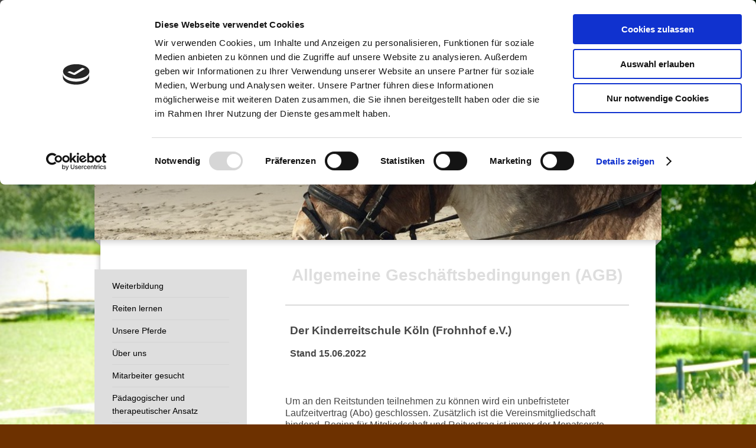

--- FILE ---
content_type: text/html; charset=UTF-8
request_url: https://www.kinderreitschule-koeln.de/home/agb/
body_size: 14027
content:
<!DOCTYPE html>
<html lang="de"  ><head prefix="og: http://ogp.me/ns# fb: http://ogp.me/ns/fb# business: http://ogp.me/ns/business#">
    <meta http-equiv="Content-Type" content="text/html; charset=utf-8"/>
    <meta name="generator" content="IONOS MyWebsite"/>
        
    <link rel="dns-prefetch" href="//cdn.website-start.de/"/>
    <link rel="dns-prefetch" href="//102.mod.mywebsite-editor.com"/>
    <link rel="dns-prefetch" href="https://102.sb.mywebsite-editor.com/"/>
    <link rel="shortcut icon" href="https://www.kinderreitschule-koeln.de/s/misc/favicon.png?1513166177"/>
        <link rel="apple-touch-icon" href="https://www.kinderreitschule-koeln.de/s/misc/touchicon.png?1513166177"/>
        <title>Kinderreitschule Köln - Reitunterricht, Reitstunden &amp; Reittherapie - AGB</title>
    <style type="text/css">@media screen and (max-device-width: 1024px) {.diyw a.switchViewWeb {display: inline !important;}}</style>
    
    <meta name="viewport" content="width=device-width, initial-scale=1, maximum-scale=1, minimal-ui"/>

<meta name="format-detection" content="telephone=no"/>
        <meta name="keywords" content="Reitstall,   Stall,  Reiten,   Ausritt,   Pferde,  Reitstunden,  Einstellpferde,  Einsteller,  Reitturnier,  Impressum"/>
            <meta name="description" content="Das impressum von Kinderreitschule Köln"/>
            <meta name="robots" content="index,follow"/>
        <link href="//cdn.website-start.de/templates/2045/style.css?1758547156484" rel="stylesheet" type="text/css"/>
    <link href="https://www.kinderreitschule-koeln.de/s/style/theming.css?1744449846" rel="stylesheet" type="text/css"/>
    <link href="//cdn.website-start.de/app/cdn/min/group/web.css?1758547156484" rel="stylesheet" type="text/css"/>
<link href="//cdn.website-start.de/app/cdn/min/moduleserver/css/de_DE/common,shoppingbasket?1758547156484" rel="stylesheet" type="text/css"/>
    <link href="//cdn.website-start.de/app/cdn/min/group/mobilenavigation.css?1758547156484" rel="stylesheet" type="text/css"/>
    <link href="https://102.sb.mywebsite-editor.com/app/logstate2-css.php?site=110731750&amp;t=1768983858" rel="stylesheet" type="text/css"/>

<script type="text/javascript">
    /* <![CDATA[ */
var stagingMode = '';
    /* ]]> */
</script>
<script src="https://102.sb.mywebsite-editor.com/app/logstate-js.php?site=110731750&amp;t=1768983858"></script>

    <link href="//cdn.website-start.de/templates/2045/print.css?1758547156484" rel="stylesheet" media="print" type="text/css"/>
    <script type="text/javascript">
    /* <![CDATA[ */
    var systemurl = 'https://102.sb.mywebsite-editor.com/';
    var webPath = '/';
    var proxyName = '';
    var webServerName = 'www.kinderreitschule-koeln.de';
    var sslServerUrl = 'https://www.kinderreitschule-koeln.de';
    var nonSslServerUrl = 'http://www.kinderreitschule-koeln.de';
    var webserverProtocol = 'http://';
    var nghScriptsUrlPrefix = '//102.mod.mywebsite-editor.com';
    var sessionNamespace = 'DIY_SB';
    var jimdoData = {
        cdnUrl:  '//cdn.website-start.de/',
        messages: {
            lightBox: {
    image : 'Bild',
    of: 'von'
}

        },
        isTrial: 0,
        pageId: 2314478    };
    var script_basisID = "110731750";

    diy = window.diy || {};
    diy.web = diy.web || {};

        diy.web.jsBaseUrl = "//cdn.website-start.de/s/build/";

    diy.context = diy.context || {};
    diy.context.type = diy.context.type || 'web';
    /* ]]> */
</script>

<script type="text/javascript" src="//cdn.website-start.de/app/cdn/min/group/web.js?1758547156484" crossorigin="anonymous"></script><script type="text/javascript" src="//cdn.website-start.de/s/build/web.bundle.js?1758547156484" crossorigin="anonymous"></script><script type="text/javascript" src="//cdn.website-start.de/app/cdn/min/group/mobilenavigation.js?1758547156484" crossorigin="anonymous"></script><script src="//cdn.website-start.de/app/cdn/min/moduleserver/js/de_DE/common,shoppingbasket?1758547156484"></script>
<script type="text/javascript" src="https://cdn.website-start.de/proxy/apps/a1tvb2/resource/dependencies/"></script><script type="text/javascript">
                    if (typeof require !== 'undefined') {
                        require.config({
                            waitSeconds : 10,
                            baseUrl : 'https://cdn.website-start.de/proxy/apps/a1tvb2/js/'
                        });
                    }
                </script><script type="text/javascript">if (window.jQuery) {window.jQuery_1and1 = window.jQuery;}</script>
<meta name="google-site-verification" content="_yXYfexqZbvmbSqWJcFm6vpxCtlKMxryWIZPZ0qwqFM"/>
<meta name="Robots" content="index, follow"/>

<script async="" src="https://www.googletagmanager.com/gtag/js?id=AW-1020479454" type="text/javascript">
</script>

<script type="text/javascript">
//<![CDATA[
 window.dataLayer = window.dataLayer || []; function gtag(){dataLayer.push(arguments);} gtag('js', new Date()); gtag('config', 'AW-1020479454'); 
//]]>
</script>

<script id="Cookiebot" src="https://consent.cookiebot.com/uc.js" data-cbid="a8bb42ff-254e-42f3-9a5a-372135c9d441" data-blockingmode="auto" type="text/javascript">
</script>

<script id="CookieDeclaration" src="https://consent.cookiebot.com/a8bb42ff-254e-42f3-9a5a-372135c9d441/cd.js" type="text/javascript" async="">
</script>

<script async="" src="https://www.googletagmanager.com/gtag/js?id=UA-30620293-1" type="text/javascript">
</script>

<script type="text/javascript">
//<![CDATA[
  window.dataLayer = window.dataLayer || [];
  function gtag(){dataLayer.push(arguments);}
  gtag('js', new Date());

  gtag('config', 'UA-30620293-1');
//]]>
</script>

<script async="" src="https://www.googletagmanager.com/gtag/js?id=UA-30620293-1" type="text/javascript">
</script>

<script type="text/javascript">
//<![CDATA[
  window.dataLayer = window.dataLayer || [];
  function gtag(){dataLayer.push(arguments);}
  gtag('js', new Date());

  gtag('config', 'UA-30620293-1');
//]]>
</script>

<script async="" src="https://www.googletagmanager.com/gtag/js?id=UA-30620293-1" type="text/javascript">
</script>

<script type="text/javascript">
//<![CDATA[
  window.dataLayer = window.dataLayer || [];
  function gtag(){dataLayer.push(arguments);}
  gtag('js', new Date());

  gtag('config', 'UA-30620293-1');
//]]>
</script>

<script async="" src="https://www.googletagmanager.com/gtag/js?id=UA-30620293-1" type="text/javascript">
</script>

<script type="text/javascript">
//<![CDATA[
  window.dataLayer = window.dataLayer || [];
  function gtag(){dataLayer.push(arguments);}
  gtag('js', new Date());

  gtag('config', 'UA-30620293-1');
//]]>
</script>

<script async="" src="https://www.googletagmanager.com/gtag/js?id=UA-30620293-1" type="text/javascript">
</script>

<script type="text/javascript">
//<![CDATA[
  window.dataLayer = window.dataLayer || [];
  function gtag(){dataLayer.push(arguments);}
  gtag('js', new Date());

  gtag('config', 'UA-30620293-1');
//]]>
</script>

<script async="" src="https://www.googletagmanager.com/gtag/js?id=UA-30620293-1" type="text/javascript">
</script>

<script type="text/javascript">
//<![CDATA[
  window.dataLayer = window.dataLayer || [];
  function gtag(){dataLayer.push(arguments);}
  gtag('js', new Date());

  gtag('config', 'UA-30620293-1');
//]]>
</script>

<script async="" src="https://www.googletagmanager.com/gtag/js?id=UA-30620293-1" type="text/javascript">
</script>

<script type="text/javascript">
//<![CDATA[
  window.dataLayer = window.dataLayer || [];
  function gtag(){dataLayer.push(arguments);}
  gtag('js', new Date());

  gtag('config', 'UA-30620293-1');
//]]>
</script>

<script async="" src="https://www.googletagmanager.com/gtag/js?id=UA-30620293-1" type="text/javascript">
</script>

<script type="text/javascript">
//<![CDATA[
  window.dataLayer = window.dataLayer || [];
  function gtag(){dataLayer.push(arguments);}
  gtag('js', new Date());

  gtag('config', 'UA-30620293-1');
//]]>
</script>

<script async="" src="https://www.googletagmanager.com/gtag/js?id=UA-30620293-1" type="text/javascript">
</script>

<script type="text/javascript">
//<![CDATA[
  window.dataLayer = window.dataLayer || [];
  function gtag(){dataLayer.push(arguments);}
  gtag('js', new Date());

  gtag('config', 'UA-30620293-1');
//]]>
</script>

<script async="" src="https://www.googletagmanager.com/gtag/js?id=UA-30620293-1" type="text/javascript">
</script>

<script type="text/javascript">
//<![CDATA[
  window.dataLayer = window.dataLayer || [];
  function gtag(){dataLayer.push(arguments);}
  gtag('js', new Date());

  gtag('config', 'UA-30620293-1');
//]]>
</script>

<script async="" src="https://www.googletagmanager.com/gtag/js?id=UA-30620293-1" type="text/javascript">
</script>

<script type="text/javascript">
//<![CDATA[
  window.dataLayer = window.dataLayer || [];
  function gtag(){dataLayer.push(arguments);}
  gtag('js', new Date());

  gtag('config', 'UA-30620293-1');
//]]>
</script>

<script async="" src="https://www.googletagmanager.com/gtag/js?id=UA-30620293-1" type="text/javascript">
</script>

<script type="text/javascript">
//<![CDATA[
  window.dataLayer = window.dataLayer || [];
  function gtag(){dataLayer.push(arguments);}
  gtag('js', new Date());

  gtag('config', 'UA-30620293-1');
//]]>
</script>

<script async="" src="https://www.googletagmanager.com/gtag/js?id=UA-30620293-1" type="text/javascript">
</script>

<script type="text/javascript">
//<![CDATA[
  window.dataLayer = window.dataLayer || [];
  function gtag(){dataLayer.push(arguments);}
  gtag('js', new Date());

  gtag('config', 'UA-30620293-1');
//]]>
</script>

<script async="" src="https://www.googletagmanager.com/gtag/js?id=UA-30620293-1" type="text/javascript">
</script>

<script type="text/javascript">
//<![CDATA[
  window.dataLayer = window.dataLayer || [];
  function gtag(){dataLayer.push(arguments);}
  gtag('js', new Date());

  gtag('config', 'UA-30620293-1');
//]]>
</script>

<script async="" src="https://www.googletagmanager.com/gtag/js?id=UA-30620293-1" type="text/javascript">
</script>

<script type="text/javascript">
//<![CDATA[
  window.dataLayer = window.dataLayer || [];
  function gtag(){dataLayer.push(arguments);}
  gtag('js', new Date());

  gtag('config', 'UA-30620293-1');
//]]>
</script>

<script async="" src="https://www.googletagmanager.com/gtag/js?id=G-5TM93B6N6R" type="text/javascript">
</script>

<script type="text/javascript">
//<![CDATA[
  window.dataLayer = window.dataLayer || [];
  function gtag(){dataLayer.push(arguments);}
  gtag('js', new Date());

  gtag('config', 'G-5TM93B6N6R');
//]]>
</script>

<script async="" src="https://www.googletagmanager.com/gtag/js?id=G-5TM93B6N6R" type="text/javascript">
</script>

<script type="text/javascript">
//<![CDATA[
  window.dataLayer = window.dataLayer || [];
  function gtag(){dataLayer.push(arguments);}
  gtag('js', new Date());

  gtag('config', 'G-5TM93B6N6R');
//]]>
</script>
<script type="text/javascript">if (window.jQuery_1and1) {window.jQuery = window.jQuery_1and1;}</script>
<script type="text/javascript" src="//cdn.website-start.de/app/cdn/min/group/pfcsupport.js?1758547156484" crossorigin="anonymous"></script>    <meta property="og:type" content="business.business"/>
    <meta property="og:url" content="https://www.kinderreitschule-koeln.de/home/agb/"/>
    <meta property="og:title" content="Kinderreitschule Köln - Reitunterricht, Reitstunden &amp; Reittherapie - AGB"/>
            <meta property="og:description" content="Das impressum von Kinderreitschule Köln"/>
                <meta property="og:image" content="https://www.kinderreitschule-koeln.de/s/misc/logo.png?t=1763701389"/>
        <meta property="business:contact_data:country_name" content="Deutschland"/>
    <meta property="business:contact_data:street_address" content="Frohnhofstr 2"/>
    <meta property="business:contact_data:locality" content="Köln"/>
    
    <meta property="business:contact_data:email" content="buero@frohnhof-koeln.de"/>
    <meta property="business:contact_data:postal_code" content="50765"/>
    <meta property="business:contact_data:phone_number" content="+49 157 32638951"/>
    
    
<meta property="business:hours:day" content="MONDAY"/><meta property="business:hours:start" content="14:00"/><meta property="business:hours:end" content="18:00"/><meta property="business:hours:day" content="TUESDAY"/><meta property="business:hours:start" content="14:00"/><meta property="business:hours:end" content="18:00"/><meta property="business:hours:day" content="WEDNESDAY"/><meta property="business:hours:start" content="14:00"/><meta property="business:hours:end" content="18:00"/><meta property="business:hours:day" content="THURSDAY"/><meta property="business:hours:start" content="14:00"/><meta property="business:hours:end" content="18:00"/><meta property="business:hours:day" content="FRIDAY"/><meta property="business:hours:start" content="14:00"/><meta property="business:hours:end" content="18:00"/><meta property="business:hours:day" content="SATURDAY"/><meta property="business:hours:start" content="09:30"/><meta property="business:hours:end" content="17:30"/><meta property="business:hours:day" content="SUNDAY"/><meta property="business:hours:start" content="09:30"/><meta property="business:hours:end" content="12:30"/></head>


<body class="body diyBgActive  cc-pagemode-default diyfeSidebarLeft diy-market-de_DE" data-pageid="2314478" id="page-2314478">
    
    <div class="diyw">
        <div class="diyweb">
	<div class="diyfeMobileNav">
		
<nav id="diyfeMobileNav" class="diyfeCA diyfeCA2" role="navigation">
    <a title="Navigation aufklappen/zuklappen">Navigation aufklappen/zuklappen</a>
    <ul class="mainNav1"><li class="parent hasSubNavigation"><a data-page-id="2197468" href="https://www.kinderreitschule-koeln.de/" class="parent level_1"><span>Home</span></a><span class="diyfeDropDownSubOpener">&nbsp;</span><div class="diyfeDropDownSubList diyfeCA diyfeCA3"><ul class="mainNav2"><li class=" hasSubNavigation"><a data-page-id="2341346" href="https://www.kinderreitschule-koeln.de/home/weiterbildung/" class=" level_2"><span>Weiterbildung</span></a></li><li class=" hasSubNavigation"><a data-page-id="2260750" href="https://www.kinderreitschule-koeln.de/home/reiten-lernen/" class=" level_2"><span>Reiten lernen</span></a></li><li class=" hasSubNavigation"><a data-page-id="2209876" href="https://www.kinderreitschule-koeln.de/home/unsere-pferde/" class=" level_2"><span>Unsere Pferde</span></a></li><li class=" hasSubNavigation"><a data-page-id="2209877" href="https://www.kinderreitschule-koeln.de/home/über-uns/" class=" level_2"><span>Über uns</span></a></li><li class=" hasSubNavigation"><a data-page-id="2247183" href="https://www.kinderreitschule-koeln.de/home/mitarbeiter-gesucht/" class=" level_2"><span>Mitarbeiter gesucht</span></a></li><li class=" hasSubNavigation"><a data-page-id="2209875" href="https://www.kinderreitschule-koeln.de/home/pädagogischer-und-therapeutischer-ansatz/" class=" level_2"><span>Pädagogischer und therapeutischer  Ansatz</span></a></li><li class=" hasSubNavigation"><a data-page-id="2209963" href="https://www.kinderreitschule-koeln.de/home/medien/" class=" level_2"><span>Medien</span></a></li><li class="current hasSubNavigation"><a data-page-id="2314478" href="https://www.kinderreitschule-koeln.de/home/agb/" class="current level_2"><span>AGB</span></a></li><li class=" hasSubNavigation"><a data-page-id="2263480" href="https://www.kinderreitschule-koeln.de/home/unser-verein-frohnhof-e-v/" class=" level_2"><span>Unser Verein -Frohnhof e.V.</span></a><span class="diyfeDropDownSubOpener">&nbsp;</span><div class="diyfeDropDownSubList diyfeCA diyfeCA3"><ul class="mainNav3"><li class=" hasSubNavigation"><a data-page-id="2263494" href="https://www.kinderreitschule-koeln.de/home/unser-verein-frohnhof-e-v/satzung/" class=" level_3"><span>Satzung</span></a></li><li class=" hasSubNavigation"><a data-page-id="2263497" href="https://www.kinderreitschule-koeln.de/home/unser-verein-frohnhof-e-v/beiträge/" class=" level_3"><span>Beiträge</span></a></li><li class=" hasSubNavigation"><a data-page-id="2263495" href="https://www.kinderreitschule-koeln.de/home/unser-verein-frohnhof-e-v/mitglied-werden/" class=" level_3"><span>Mitglied werden</span></a></li></ul></div></li><li class=" hasSubNavigation"><a data-page-id="2254572" href="https://www.kinderreitschule-koeln.de/home/partner/" class=" level_2"><span>Partner</span></a></li><li class=" hasSubNavigation"><a data-page-id="2331943" href="https://www.kinderreitschule-koeln.de/home/diakonie/" class=" level_2"><span>Diakonie</span></a></li><li class=" hasSubNavigation"><a data-page-id="2308649" href="https://www.kinderreitschule-koeln.de/home/links-zu-guten-reitschulen/" class=" level_2"><span>Links zu guten Reitschulen</span></a></li></ul></div></li><li class=" hasSubNavigation"><a data-page-id="2197951" href="https://www.kinderreitschule-koeln.de/unsere-angebote/" class=" level_1"><span>Unsere Angebote</span></a><span class="diyfeDropDownSubOpener">&nbsp;</span><div class="diyfeDropDownSubList diyfeCA diyfeCA3"><ul class="mainNav2"><li class=" hasSubNavigation"><a data-page-id="2209874" href="https://www.kinderreitschule-koeln.de/unsere-angebote/reitschule/" class=" level_2"><span>Reitschule</span></a><span class="diyfeDropDownSubOpener">&nbsp;</span><div class="diyfeDropDownSubList diyfeCA diyfeCA3"><ul class="mainNav3"><li class=" hasSubNavigation"><a data-page-id="2309705" href="https://www.kinderreitschule-koeln.de/unsere-angebote/reitschule/reitunterricht/" class=" level_3"><span>Reitunterricht</span></a></li><li class=" hasSubNavigation"><a data-page-id="2197952" href="https://www.kinderreitschule-koeln.de/unsere-angebote/reitschule/der-ponyclub/" class=" level_3"><span>Der Ponyclub</span></a></li><li class=" hasSubNavigation"><a data-page-id="2273334" href="https://www.kinderreitschule-koeln.de/unsere-angebote/reitschule/ferienfreizeit-lehrgänge/" class=" level_3"><span>Ferienfreizeit &amp; Lehrgänge</span></a></li><li class=" hasSubNavigation"><a data-page-id="2240455" href="https://www.kinderreitschule-koeln.de/unsere-angebote/reitschule/therapie/" class=" level_3"><span>Therapie</span></a></li></ul></div></li><li class=" hasSubNavigation"><a data-page-id="2263648" href="https://www.kinderreitschule-koeln.de/unsere-angebote/senioren/" class=" level_2"><span>Senioren</span></a></li><li class=" hasSubNavigation"><a data-page-id="2309702" href="https://www.kinderreitschule-koeln.de/unsere-angebote/para-reitsport/" class=" level_2"><span>Para - Reitsport</span></a></li><li class=" hasSubNavigation"><a data-page-id="2250491" href="https://www.kinderreitschule-koeln.de/unsere-angebote/agb/" class=" level_2"><span>AGB</span></a></li></ul></div></li><li class=" hasSubNavigation"><a data-page-id="2197647" href="https://www.kinderreitschule-koeln.de/öffnungszeiten/" class=" level_1"><span>Öffnungszeiten</span></a></li><li class=" hasSubNavigation"><a data-page-id="2197634" href="https://www.kinderreitschule-koeln.de/preise/" class=" level_1"><span>Preise</span></a></li><li class=" hasSubNavigation"><a data-page-id="2237349" href="https://www.kinderreitschule-koeln.de/los-geht-s/" class=" level_1"><span>Los geht´s</span></a></li><li class=" hasSubNavigation"><a data-page-id="2240474" href="https://www.kinderreitschule-koeln.de/bilder/" class=" level_1"><span>Bilder</span></a></li><li class=" hasSubNavigation"><a data-page-id="2197469" href="https://www.kinderreitschule-koeln.de/kontakt/" class=" level_1"><span>Kontakt</span></a><span class="diyfeDropDownSubOpener">&nbsp;</span><div class="diyfeDropDownSubList diyfeCA diyfeCA3"><ul class="mainNav2"><li class=" hasSubNavigation"><a data-page-id="2237352" href="https://www.kinderreitschule-koeln.de/kontakt/anfahrt/" class=" level_2"><span>Anfahrt</span></a></li></ul></div></li></ul></nav>
	</div>
  <div class="diywebContainer diyfeCA diyfeCA2">
    <div class="diywebHeader">
      <div class="diywebNav diywebNavMain diywebNav123">
        <div class="diywebLiveArea">
          <div class="webnavigation"><ul id="mainNav1" class="mainNav1"><li class="navTopItemGroup_1"><a data-page-id="2197468" href="https://www.kinderreitschule-koeln.de/" class="parent level_1"><span>Home</span></a></li><li><ul id="mainNav2" class="mainNav2"><li class="navTopItemGroup_1"><a data-page-id="2341346" href="https://www.kinderreitschule-koeln.de/home/weiterbildung/" class="level_2"><span>Weiterbildung</span></a></li><li class="navTopItemGroup_1"><a data-page-id="2260750" href="https://www.kinderreitschule-koeln.de/home/reiten-lernen/" class="level_2"><span>Reiten lernen</span></a></li><li class="navTopItemGroup_1"><a data-page-id="2209876" href="https://www.kinderreitschule-koeln.de/home/unsere-pferde/" class="level_2"><span>Unsere Pferde</span></a></li><li class="navTopItemGroup_1"><a data-page-id="2209877" href="https://www.kinderreitschule-koeln.de/home/über-uns/" class="level_2"><span>Über uns</span></a></li><li class="navTopItemGroup_1"><a data-page-id="2247183" href="https://www.kinderreitschule-koeln.de/home/mitarbeiter-gesucht/" class="level_2"><span>Mitarbeiter gesucht</span></a></li><li class="navTopItemGroup_1"><a data-page-id="2209875" href="https://www.kinderreitschule-koeln.de/home/pädagogischer-und-therapeutischer-ansatz/" class="level_2"><span>Pädagogischer und therapeutischer  Ansatz</span></a></li><li class="navTopItemGroup_1"><a data-page-id="2209963" href="https://www.kinderreitschule-koeln.de/home/medien/" class="level_2"><span>Medien</span></a></li><li class="navTopItemGroup_1"><a data-page-id="2314478" href="https://www.kinderreitschule-koeln.de/home/agb/" class="current level_2"><span>AGB</span></a></li><li class="navTopItemGroup_1"><a data-page-id="2263480" href="https://www.kinderreitschule-koeln.de/home/unser-verein-frohnhof-e-v/" class="level_2"><span>Unser Verein -Frohnhof e.V.</span></a></li><li class="navTopItemGroup_1"><a data-page-id="2254572" href="https://www.kinderreitschule-koeln.de/home/partner/" class="level_2"><span>Partner</span></a></li><li class="navTopItemGroup_1"><a data-page-id="2331943" href="https://www.kinderreitschule-koeln.de/home/diakonie/" class="level_2"><span>Diakonie</span></a></li><li class="navTopItemGroup_1"><a data-page-id="2308649" href="https://www.kinderreitschule-koeln.de/home/links-zu-guten-reitschulen/" class="level_2"><span>Links zu guten Reitschulen</span></a></li></ul></li><li class="navTopItemGroup_2"><a data-page-id="2197951" href="https://www.kinderreitschule-koeln.de/unsere-angebote/" class="level_1"><span>Unsere Angebote</span></a></li><li class="navTopItemGroup_3"><a data-page-id="2197647" href="https://www.kinderreitschule-koeln.de/öffnungszeiten/" class="level_1"><span>Öffnungszeiten</span></a></li><li class="navTopItemGroup_4"><a data-page-id="2197634" href="https://www.kinderreitschule-koeln.de/preise/" class="level_1"><span>Preise</span></a></li><li class="navTopItemGroup_5"><a data-page-id="2237349" href="https://www.kinderreitschule-koeln.de/los-geht-s/" class="level_1"><span>Los geht´s</span></a></li><li class="navTopItemGroup_6"><a data-page-id="2240474" href="https://www.kinderreitschule-koeln.de/bilder/" class="level_1"><span>Bilder</span></a></li><li class="navTopItemGroup_7"><a data-page-id="2197469" href="https://www.kinderreitschule-koeln.de/kontakt/" class="level_1"><span>Kontakt</span></a></li></ul></div>
        </div>
      </div>
    </div>
    <div class="diywebEmotionHeader">
      <div class="diywebLiveArea">
        
<style type="text/css" media="all">
.diyw div#emotion-header {
        max-width: 960px;
        max-height: 276px;
                background: #EEEEEE;
    }

.diyw div#emotion-header-title-bg {
    left: 0%;
    top: 20%;
    width: 61.98%;
    height: 40%;

    background-color: #f9f681;
    opacity: 0.61;
    filter: alpha(opacity = 60.89);
    display: none;}
.diyw img#emotion-header-logo {
    left: 26.04%;
    top: 5.43%;
    background: transparent;
            width: 10.94%;
        height: 38.04%;
                    display: none;
    }

.diyw div#emotion-header strong#emotion-header-title {
    left: 20%;
    top: 20%;
    color: #000000;
    display: none;    font: normal normal 24px/120% Helvetica, 'Helvetica Neue', 'Trebuchet MS', sans-serif;
}

.diyw div#emotion-no-bg-container{
    max-height: 276px;
}

.diyw div#emotion-no-bg-container .emotion-no-bg-height {
    margin-top: 28.75%;
}
</style>
<div id="emotion-header" data-action="loadView" data-params="active" data-imagescount="1">
            <img src="https://www.kinderreitschule-koeln.de/s/img/emotionheader27092689.jpg?1686586751.960px.276px" id="emotion-header-img" alt=""/>
            
        <div id="ehSlideshowPlaceholder">
            <div id="ehSlideShow">
                <div class="slide-container">
                                        <div style="background-color: #EEEEEE">
                            <img src="https://www.kinderreitschule-koeln.de/s/img/emotionheader27092689.jpg?1686586751.960px.276px" alt=""/>
                        </div>
                                    </div>
            </div>
        </div>


        <script type="text/javascript">
        //<![CDATA[
                diy.module.emotionHeader.slideShow.init({ slides: [{"url":"https:\/\/www.kinderreitschule-koeln.de\/s\/img\/emotionheader27092689.jpg?1686586751.960px.276px","image_alt":"","bgColor":"#EEEEEE"}] });
        //]]>
        </script>

    
                        <a href="https://www.kinderreitschule-koeln.de/">
        
                    <img id="emotion-header-logo" src="https://www.kinderreitschule-koeln.de/s/misc/logo.png?t=1763701389" alt="Barbarahof"/>
        
                    </a>
            
    
    
    
    <script type="text/javascript">
    //<![CDATA[
    (function ($) {
        function enableSvgTitle() {
                        var titleSvg = $('svg#emotion-header-title-svg'),
                titleHtml = $('#emotion-header-title'),
                emoWidthAbs = 960,
                emoHeightAbs = 276,
                offsetParent,
                titlePosition,
                svgBoxWidth,
                svgBoxHeight;

                        if (titleSvg.length && titleHtml.length) {
                offsetParent = titleHtml.offsetParent();
                titlePosition = titleHtml.position();
                svgBoxWidth = titleHtml.width();
                svgBoxHeight = titleHtml.height();

                                titleSvg.get(0).setAttribute('viewBox', '0 0 ' + svgBoxWidth + ' ' + svgBoxHeight);
                titleSvg.css({
                   left: Math.roundTo(100 * titlePosition.left / offsetParent.width(), 3) + '%',
                   top: Math.roundTo(100 * titlePosition.top / offsetParent.height(), 3) + '%',
                   width: Math.roundTo(100 * svgBoxWidth / emoWidthAbs, 3) + '%',
                   height: Math.roundTo(100 * svgBoxHeight / emoHeightAbs, 3) + '%'
                });

                titleHtml.css('visibility','hidden');
                titleSvg.css('visibility','visible');
            }
        }

        
            var posFunc = function($, overrideSize) {
                var elems = [], containerWidth, containerHeight;
                                    elems.push({
                        selector: '#emotion-header-title',
                        overrideSize: true,
                        horPos: 53.78,
                        vertPos: 18.8                    });
                    lastTitleWidth = $('#emotion-header-title').width();
                                                elems.push({
                    selector: '#emotion-header-title-bg',
                    horPos: 53.7,
                    vertPos: 7.23                });
                                
                containerWidth = parseInt('960');
                containerHeight = parseInt('276');

                for (var i = 0; i < elems.length; ++i) {
                    var el = elems[i],
                        $el = $(el.selector),
                        pos = {
                            left: el.horPos,
                            top: el.vertPos
                        };
                    if (!$el.length) continue;
                    var anchorPos = $el.anchorPosition();
                    anchorPos.$container = $('#emotion-header');

                    if (overrideSize === true || el.overrideSize === true) {
                        anchorPos.setContainerSize(containerWidth, containerHeight);
                    } else {
                        anchorPos.setContainerSize(null, null);
                    }

                    var pxPos = anchorPos.fromAnchorPosition(pos),
                        pcPos = anchorPos.toPercentPosition(pxPos);

                    var elPos = {};
                    if (!isNaN(parseFloat(pcPos.top)) && isFinite(pcPos.top)) {
                        elPos.top = pcPos.top + '%';
                    }
                    if (!isNaN(parseFloat(pcPos.left)) && isFinite(pcPos.left)) {
                        elPos.left = pcPos.left + '%';
                    }
                    $el.css(elPos);
                }

                // switch to svg title
                enableSvgTitle();
            };

                        var $emotionImg = jQuery('#emotion-header-img');
            if ($emotionImg.length > 0) {
                // first position the element based on stored size
                posFunc(jQuery, true);

                // trigger reposition using the real size when the element is loaded
                var ehLoadEvTriggered = false;
                $emotionImg.one('load', function(){
                    posFunc(jQuery);
                    ehLoadEvTriggered = true;
                                        diy.module.emotionHeader.slideShow.start();
                                    }).each(function() {
                                        if(this.complete || typeof this.complete === 'undefined') {
                        jQuery(this).load();
                    }
                });

                                noLoadTriggeredTimeoutId = setTimeout(function() {
                    if (!ehLoadEvTriggered) {
                        posFunc(jQuery);
                    }
                    window.clearTimeout(noLoadTriggeredTimeoutId)
                }, 5000);//after 5 seconds
            } else {
                jQuery(function(){
                    posFunc(jQuery);
                });
            }

                        if (jQuery.isBrowser && jQuery.isBrowser.ie8) {
                var longTitleRepositionCalls = 0;
                longTitleRepositionInterval = setInterval(function() {
                    if (lastTitleWidth > 0 && lastTitleWidth != jQuery('#emotion-header-title').width()) {
                        posFunc(jQuery);
                    }
                    longTitleRepositionCalls++;
                    // try this for 5 seconds
                    if (longTitleRepositionCalls === 5) {
                        window.clearInterval(longTitleRepositionInterval);
                    }
                }, 1000);//each 1 second
            }

            }(jQuery));
    //]]>
    </script>

    </div>

      </div>
    </div>
    <div class="diywebContent diyfeCA diyfeCA1">
      <div class="diywebLiveArea">
        <div class="diywebMain">
          <div class="diywebGutter">
            
        <div id="content_area">
        	<div id="content_start"></div>
        	
        
        <div id="matrix_3012907" class="sortable-matrix" data-matrixId="3012907"><div class="n module-type-header diyfeLiveArea "> <h1><span class="diyfeDecoration">Allgemeine Geschäftsbedingungen (AGB)</span></h1> </div><div class="n module-type-hr diyfeLiveArea "> <div style="padding: 0px 0px">
    <div class="hr"></div>
</div>
 </div><div class="n module-type-text diyfeLiveArea "> <p style="margin-top:2.7pt;margin-right:-1.0pt;margin-bottom:0cm;margin-left:5.8pt;line-height:normal;"><strong><span style="letter-spacing:-.05pt;"><span style="font-family:arial,sans-serif;"><span style="font-size:14.0pt;">D</span></span></span></strong><strong><span style="font-family:arial,sans-serif;"><span style="font-size:14.0pt;">er Kinde<span style="letter-spacing:-.1pt;">r</span>re<span style="letter-spacing:-.05pt;">i</span>t<span style="letter-spacing:.05pt;">s</span><span style="letter-spacing:-.1pt;">c</span>hu<span style="letter-spacing:-.05pt;">l</span>e K<span style="letter-spacing:-.1pt;">ö</span><span style="letter-spacing:.05pt;">l</span>n (Frohnhof e.V.)</span></span></strong></p>
<p style="margin-top:.8pt;margin-right:0cm;margin-bottom:0cm;margin-left:0cm;line-height:14.0pt;"> </p>
<p style="margin-top:0cm;margin-right:-1.0pt;margin-bottom:0cm;margin-left:5.8pt;line-height:normal;"><strong><span style="letter-spacing:.05pt;"><span style="font-family:arial,sans-serif;"><span style="font-size:12.0pt;">S</span></span></span></strong><strong><span style="letter-spacing:-.05pt;"><span style="font-family:arial,sans-serif;"><span style="font-size:12.0pt;">t</span></span></span></strong><strong><span style="font-family:arial,sans-serif;"><span style="font-size:12.0pt;">a<span style="letter-spacing:.05pt;">n</span>d 15.<span style="letter-spacing:-.1pt;">0</span>6.2022</span></span></strong></p>
<p style="margin-bottom:0cm;line-height:10.0pt;"> </p>
<p style="margin-bottom:0cm;line-height:10.0pt;"> </p>
<p style="margin-bottom:0cm;line-height:10.0pt;"> </p> </div><div class="n module-type-text diyfeLiveArea "> <p style="line-height:150%;"><span style="font-family:arial,sans-serif;"><span style="font-size:12.0pt;">Um an den Reitstunden teilnehmen zu können wird ein unbefristeter Laufzeitvertrag (Abo)
geschlossen. Zusätzlich ist die Vereinsmitgliedschaft bindend. Beginn für Mitgliedschaft und Reitvertrag ist immer der Monatserste.</span></span></p>
<p style="line-height:150%;"><span style="font-family:arial,sans-serif;"><span style="font-size:12.0pt;">Im ersten Reitmonat besteht eine Kündigungsfrist von sieben Tagen zum Monatsende. Danach gilt
eine Kündigungsfrist <u>von drei Monaten zum Monatsende.</u> Die Vereinsmitgliedschaft endet automatisch mit der Kündigung des Reitvertrages.</span></span></p>
<p style="line-height:150%;"><span style="font-family:arial,sans-serif;"><span style="font-size:12.0pt;">Die Möglichkeit der Kündigung aus wichtigem Grund (Krankheit oder z.B. Wegzug) bleibt
selbstverständlich davon unberührt. Sollte von einer solchen außerordentlichen Kündigung Gebrauch gemacht werden, endet der Vertrag zum Monatsende.</span></span></p>
<p style="line-height:150%;"><span style="font-family:arial,sans-serif;"><span style="font-size:12.0pt;">Die Kosten sind monatlich vorab zu bezahlen. Ohne Bezahlung ist die Teilnahme am Unterricht
nicht möglich.</span></span></p>
<p style="line-height:150%;"><span style="font-family:arial,sans-serif;"><span style="font-size:12.0pt;">Ein Wechsel in eine höhere Reitstufe (Ponyclub -&gt; Longe -&gt; Minigruppe o.
Einzelunterricht) ist jederzeit möglich. Ein Wechsel in eine niedrigere Stufe ist nicht möglich.</span></span></p>
<p style="line-height:150%;"><span style="font-family:arial,sans-serif;"><span style="font-size:12.0pt;">Der Reitunterricht findet als Einzelunterricht oder in der Minigruppe statt.</span></span></p>
<p style="line-height:150%;"><span style="font-family:arial,sans-serif;"><span style="font-size:12.0pt;">Der Reitschüler*in erhält 46 Reitstunden. Diese sind auf das Jahr verteilt. Die Reitstunde
findet wöchentlich an einem zuvor gemeinsam vereinbarten Wochentag statt. Zusätzlich kann man in den Ferien wahlweise an unterschiedlichen Ferienfreizeiten zu vergünstigten Preisen teilnehmen. Und /
oder seine wöchentliche Reitstunde erhalten (evtl. an einem anderen Wochentag). </span></span></p>
<p style="line-height:150%;"><span style="font-family:arial,sans-serif;"><span style="font-size:12.0pt;">In einem Teil der Schulferien (in den Weihnachtsferien in der letzten Dezemberwoche und der
ersten Januarwoche, in der ersten Woche der Osterferien und in der dritten bis fünften Sommerferienwoche) und an den gesetzlichen Feiertagen (NRW) finden keine wöchentlichen Reiteinheiten
statt.</span></span></p>
<p style="line-height:150%;"><span style="font-family:arial,sans-serif;"><span style="font-size:12.0pt;">Das Reiten ist grundsätzlich nur nach Voranmeldung zu den dafür vorgesehenen</span></span></p>
<p style="line-height:150%;"><span style="font-family:arial,sans-serif;"><span style="font-size:12.0pt;">Zeiten möglich. Die Termine für Reitstunden werden mit dem Büro der Reitschule individuell
vereinbart.</span></span></p>
<p style="line-height:150%;"><span style="font-family:arial,sans-serif;"><span style="font-size:12.0pt;">Zeitverluste durch Gründe, die beim Reitschüler liegen- z.B. zu spät kommen, Pferd nicht
sauber und ordentlich vorbereitet- werden nicht nachgeholt.</span></span></p>
<p style="line-height:150%;"><span style="font-family:arial,sans-serif;"><span style="font-size:12.0pt;">Bei Verspätungen liegt es im Ermessen des Reitlehrers, ob noch am Unterricht teilgenommen
werden kann oder nicht. Im Falle des Nichtreitens und wenn minderjährige Reitschüler sich nicht im Reitbereich aufhalten, besteht keine Aussichtspflicht für die Reitschule.</span></span></p>
<p style="line-height:150%;"><span style="font-family:arial,sans-serif;"><span style="font-size:12.0pt;">Therapiestunden werden ausschließlich über das Reitbuch gebucht. Um Therapiestunden buchen zu
können, muss man vor der Buchung ein entsprechendes Guthaben erwerben. Die Guthaben sind nicht übertragbar und werden bei Nichtnutzung oder nur teilweiser Nutzung nicht erstattet.</span></span></p>
<p style="line-height:150%;"><span style="font-family:arial,sans-serif;"><span style="font-size:12.0pt;">Die Reitschule haftet im Rahmen ihrer Betriebshaftpflichtversicherung nur für Vorsatz und
grobe Fahrlässigkeit. Die Reitschule haftet nur dann für einen Unfall, wenn sie ihn durch Verletzung ihrer Verkehrssicherungspflicht oder zurechenbares Fehlverhalten der Reitlehrer oder
Erfüllungsgehilfen verursacht hat. Eine darüberhinausgehende Haftung ist ausgeschlossen.</span></span></p>
<p style="line-height:150%;"><span style="font-family:arial,sans-serif;"><span style="font-size:12.0pt;">Für Schäden, die durch den Reitschüler oder deren/dessen Begleitung oder Besucher an
Sachgegenständen, Menschen oder Tieren entstehen (fahrlässig, grob fahrlässig oder unter Vorsatz) haftet der Reitschüler bzw. dessen Eltern. Ein Defekt oder der Verlust von Gegenständen oder
Reitzubehör ist der Reitschule sofort zu melden.</span></span></p>
<p style="line-height:150%;"><span style="font-family:arial,sans-serif;"><span style="font-size:12.0pt;">Der Reitunterricht besteht nicht nur aus der Reiteinheit (inkl. Trockenreiten), sondern auch
aus der Zeit zum Vor- und Nachbereiten, in denen das Pferd vom Reitschüler von der Weide geholt, geputzt und gesattelt wird. Nach dem Unterricht gehört auch das Absatteln, Versorgen des Pferdes und
das Aufräumen des Putz- und Sattelzeugs ebenfalls dazu. Das Versorgen der Pferde hat Priorität, d.h. wenn ein Reitschüler zu spät kommt, dann wird dies von der Reitzeit und nicht von der Zeit zum
Versorgen des Pferdes abgezogen.</span></span></p>
<p style="line-height:150%;"><span style="font-family:arial,sans-serif;"><span style="font-size:12.0pt;">D<span style="letter-spacing:-.2pt;">i</span>e <span style="letter-spacing:-.2pt;">i</span><span style="letter-spacing:-.1pt;">n</span>h<span style="letter-spacing:-.3pt;">a</span><span style="letter-spacing:-.2pt;">l</span><span style="letter-spacing:-.1pt;">t</span><span style="letter-spacing:-.2pt;">li</span><span style="letter-spacing:-.15pt;">c</span><span style="letter-spacing:-.1pt;">h</span>e <span style="letter-spacing:-.15pt;">G</span><span style="letter-spacing:-.3pt;">e</span>s<span style="letter-spacing:-.1pt;">t</span><span style="letter-spacing:-.3pt;">a</span><span style="letter-spacing:-.2pt;">l</span><span style="letter-spacing:-.1pt;">t</span>u<span style="letter-spacing:-.1pt;">n</span>g d<span style="letter-spacing:-.15pt;">e</span>r <span style="letter-spacing:-.1pt;">R</span><span style="letter-spacing:-.3pt;">e</span><span style="letter-spacing:-.2pt;">i</span><span style="letter-spacing:-.1pt;">t</span>s<span style="letter-spacing:-.2pt;">t</span>u<span style="letter-spacing:-.1pt;">n</span>de o<span style="letter-spacing:-.1pt;">b</span><span style="letter-spacing:-.2pt;">li</span><span style="letter-spacing:-.15pt;">e</span>gt <span style="letter-spacing:-.3pt;">a</span><span style="letter-spacing:-.1pt;">us</span>s<span style="letter-spacing:-.3pt;">c</span>h<span style="letter-spacing:-.1pt;">l</span><span style="letter-spacing:-.2pt;">i</span><span style="letter-spacing:-.15pt;">e</span>ß<span style="letter-spacing:-.2pt;">l</span><span style="letter-spacing:-.1pt;">i</span><span style="letter-spacing:-.3pt;">c</span>h d<span style="letter-spacing:-.3pt;">e</span>m <span style="letter-spacing:-.1pt;">R</span><span style="letter-spacing:-.3pt;">e</span><span style="letter-spacing:-.2pt;">it</span><span style="letter-spacing:-.1pt;">l</span><span style="letter-spacing:-.3pt;">e</span><span style="letter-spacing:-.1pt;">h</span><span style="letter-spacing:-.3pt;">r</span><span style="letter-spacing:-.15pt;">er</span>.</span></span></p>
<p style="line-height:150%;"><span style="letter-spacing:.05pt;"><span style="font-family:arial,sans-serif;"><span style="font-size:12.0pt;">W</span></span></span><span style="font-family:arial,sans-serif;"><span style="font-size:12.0pt;">ir b<span style="letter-spacing:-.05pt;">e</span>h<span style="letter-spacing:-.05pt;">a</span>l<span style="letter-spacing:.05pt;">t</span><span style="letter-spacing:-.05pt;">e</span>n uns vor <span style="letter-spacing:-.05pt;">w</span>i<span style="letter-spacing:.05pt;">t</span>te<span style="letter-spacing:-.05pt;">r</span>u<span style="letter-spacing:.1pt;">n</span><span style="letter-spacing:-.1pt;">g</span>sbedi<span style="letter-spacing:.1pt;">n</span><span style="letter-spacing:-.1pt;">g</span>t, <span style="letter-spacing:.05pt;">z</span>.<span style="letter-spacing:-.1pt;">B</span>. b<span style="letter-spacing:-.05pt;">e</span>i <span style="letter-spacing:.1pt;">H</span>i<span style="letter-spacing:.05pt;">tz</span><span style="letter-spacing:-.05pt;">e</span>, Unwetter, Sturm die Reit<span style="letter-spacing:-.05pt;">e</span>inheiten so <span style="letter-spacing:.05pt;">z</span>u <span style="letter-spacing:-.1pt;">g</span><span style="letter-spacing:-.05pt;">e</span>stalten,
<span style="letter-spacing:.1pt;">d</span><span style="letter-spacing:-.05pt;">a</span>ss d<span style="letter-spacing:.05pt;">i</span>e <span style="letter-spacing:.05pt;">P</span>f<span style="letter-spacing:-.1pt;">e</span>r<span style="letter-spacing:.05pt;">d</span>e nicht üb<span style="letter-spacing:-.05pt;">e</span>r<span style="letter-spacing:-.1pt;">a</span>nstr<span style="letter-spacing:-.05pt;">e</span><span style="letter-spacing:.1pt;">n</span><span style="letter-spacing:-.1pt;">g</span>t und gefährdet <span style="letter-spacing:.1pt;">w</span><span style="letter-spacing:-.05pt;">e</span>r<span style="letter-spacing:.05pt;">d</span><span style="letter-spacing:-.05pt;">e</span>n. D<span style="letter-spacing:-.05pt;">a</span><span style="letter-spacing:.05pt;">r</span><span style="letter-spacing:-.05pt;">a</span>us l<span style="letter-spacing:-.05pt;">e</span>i<span style="letter-spacing:.05pt;">t</span><span style="letter-spacing:-.05pt;">e</span>t s<span style="letter-spacing:.05pt;">i</span><span style="letter-spacing:-.05pt;">c</span>h k<span style="letter-spacing:-.05pt;">e</span><span style="letter-spacing:.15pt;">i</span>n E<span style="letter-spacing:-.05pt;">r</span>s<span style="letter-spacing:-.05pt;">a</span>t<span style="letter-spacing:.1pt;">z</span><span style="letter-spacing:-.05pt;">a</span>nspru<span style="letter-spacing:-.05pt;">c</span>h wegen gekürzter Reitzeit <span style="letter-spacing:-.05pt;">a</span>b.</span></span></p>
<p style="line-height:150%;"><span style="font-family:arial,sans-serif;"><span style="font-size:12.0pt;">Die <span style="letter-spacing:-.05pt;">O</span><span style="letter-spacing:.1pt;">r</span>d<span style="letter-spacing:.1pt;">n</span>u<span style="letter-spacing:.15pt;">n</span>g in d<span style="letter-spacing:.05pt;">e</span>r S<span style="letter-spacing:-.05pt;">a</span>tt<span style="letter-spacing:.1pt;">e</span>l<span style="letter-spacing:.05pt;">k</span><span style="letter-spacing:-.05pt;">a</span>mm<span style="letter-spacing:-.05pt;">e</span>r <span style="letter-spacing:.15pt;">i</span>st unb<span style="letter-spacing:-.05pt;">e</span>di<span style="letter-spacing:.1pt;">n</span><span style="letter-spacing:-.1pt;">g</span>t <span style="letter-spacing:-.05pt;">e</span><span style="letter-spacing:.15pt;">i</span>n<span style="letter-spacing:.05pt;">z</span>uh<span style="letter-spacing:-.05pt;">a</span>lt<span style="letter-spacing:-.05pt;">e</span>n. D<span style="letter-spacing:-.05pt;">a</span><span style="letter-spacing:.05pt;">z</span>u <span style="letter-spacing:-.1pt;">g</span><span style="letter-spacing:-.05pt;">e</span><span style="letter-spacing:.15pt;">h</span>ö<span style="letter-spacing:-.05pt;">re</span>n vor <span style="letter-spacing:-.05pt;">a</span>l<span style="letter-spacing:.1pt;">l</span><span style="letter-spacing:.05pt;">e</span>m d<span style="letter-spacing:-.05pt;">a</span>s <span style="letter-spacing:.05pt;">W</span><span style="letter-spacing:-.05pt;">e</span><span style="letter-spacing:-.1pt;">g</span><span style="letter-spacing:-.05pt;">rä</span><span style="letter-spacing:.1pt;">u</span>m<span style="letter-spacing:-.05pt;">e</span>n d<span style="letter-spacing:-.05pt;">e</span>r <span style="letter-spacing:-.05pt;">D</span>i<span style="letter-spacing:.15pt;">n</span><span style="letter-spacing:-.1pt;">g</span>e <span style="letter-spacing:.05pt;">w</span><span style="letter-spacing:.15pt;">i</span>e <span style="letter-spacing:.05pt;">S</span><span style="letter-spacing:-.05pt;">a</span>tt<span style="letter-spacing:-.05pt;">e</span>l, T<span style="letter-spacing:-.05pt;">re</span><span style="letter-spacing:.1pt;">n</span>se und <span style="letter-spacing:.15pt;">P</span>ut<span style="letter-spacing:.1pt;">z</span><span style="letter-spacing:.05pt;">z</span><span style="letter-spacing:-.05pt;">e</span>u<span style="letter-spacing:-.1pt;">g</span>, sowie <span style="letter-spacing:.1pt;">d</span><span style="letter-spacing:.05pt;">a</span>s K<span style="letter-spacing:.05pt;">e</span>h<span style="letter-spacing:.1pt;">r</span><span style="letter-spacing:-.05pt;">e</span>n <span style="letter-spacing:.25pt;">u</span><span style="letter-spacing:.05pt;">n</span>d B<span style="letter-spacing:-.05pt;">e</span>s<span style="letter-spacing:-.05pt;">e</span>itig<span style="letter-spacing:-.05pt;">e</span>n d<span style="letter-spacing:-.05pt;">e</span>r Pf<span style="letter-spacing:-.05pt;">er</span><span style="letter-spacing:.1pt;">d</span><span style="letter-spacing:.05pt;">e</span><span style="letter-spacing:-.05pt;">ä</span>p<span style="letter-spacing:-.05pt;">f</span><span style="letter-spacing:.1pt;">e</span>l <span style="letter-spacing:.05pt;">i</span>n <span style="letter-spacing:.05pt;">S</span>t<span style="letter-spacing:-.05pt;">a</span>l<span style="letter-spacing:.05pt;">l</span><span style="letter-spacing:-.1pt;">g</span><span style="letter-spacing:-.05pt;">a</span>sse und <span style="letter-spacing:.05pt;">R</span><span style="letter-spacing:-.05pt;">e</span>ith<span style="letter-spacing:.05pt;">a</span>l<span style="letter-spacing:.05pt;">l</span><span style="letter-spacing:-.05pt;">e</span>. Mit d<span style="letter-spacing:-.05pt;">e</span>m <span style="letter-spacing:-.15pt;">L</span><span style="letter-spacing:-.05pt;">e</span><span style="letter-spacing:.1pt;">d</span><span style="letter-spacing:-.05pt;">e</span>rz<span style="letter-spacing:.1pt;">eu</span>g <span style="letter-spacing:.05pt;">(S</span><span style="letter-spacing:-.05pt;">a</span><span style="letter-spacing:.1pt;">t</span>t<span style="letter-spacing:-.05pt;">e</span>l, T<span style="letter-spacing:.1pt;">r</span><span style="letter-spacing:-.05pt;">e</span>ns<span style="letter-spacing:-.05pt;">e</span>) ist p<span style="letter-spacing:-.05pt;">f</span><span style="letter-spacing:.15pt;">l</span><span style="letter-spacing:-.05pt;">e</span><span style="letter-spacing:-.1pt;">g</span><span style="letter-spacing:.25pt;">l</span><span style="letter-spacing:.15pt;">i</span><span style="letter-spacing:-.05pt;">c</span>h umzu<span style="letter-spacing:-.1pt;">g</span><span style="letter-spacing:.05pt;">e</span>h<span style="letter-spacing:-.05pt;">e</span>n, d.h. <span style="letter-spacing:.1pt;">d</span><span style="letter-spacing:-.05pt;">a</span>s T<span style="letter-spacing:-.05pt;">re</span><span style="letter-spacing:.1pt;">n</span>s<span style="letter-spacing:-.05pt;">e</span><span style="letter-spacing:.1pt;">n</span>g<span style="letter-spacing:-.05pt;">e</span>biss <span style="letter-spacing:.05pt;">i</span>st aus<span style="letter-spacing:.05pt;">z</span>uw<span style="letter-spacing:-.05pt;">a</span>s<span style="letter-spacing:-.05pt;">c</span><span style="letter-spacing:.1pt;">h</span><span style="letter-spacing:-.05pt;">e</span><span style="letter-spacing:.1pt;">n</span>! <span style="letter-spacing:.05pt;">B</span>esond<span style="letter-spacing:-.05pt;">e</span>rs <span style="letter-spacing:.1pt;">b</span><span style="letter-spacing:-.05pt;">e</span>i s<span style="letter-spacing:-.05pt;">c</span>hl<span style="letter-spacing:-.05pt;">ec</span>ht<span style="letter-spacing:.05pt;">e</span>m <span style="letter-spacing:.05pt;">W</span><span style="letter-spacing:-.05pt;">e</span>t<span style="letter-spacing:.15pt;">t</span><span style="letter-spacing:-.05pt;">e</span>r <span style="letter-spacing:-.05pt;">o</span>d<span style="letter-spacing:-.05pt;">e</span>r <span style="letter-spacing:.05pt;">n</span><span style="letter-spacing:-.05pt;">a</span><span style="letter-spacing:.05pt;">c</span>h G<span style="letter-spacing:-.05pt;">e</span>l<span style="letter-spacing:-.05pt;">ä</span><span style="letter-spacing:.1pt;">n</span>d<span style="letter-spacing:-.05pt;">e</span>ritt<span style="letter-spacing:-.05pt;">e</span>n <span style="letter-spacing:.15pt;">i</span>st a<span style="letter-spacing:.1pt;">u</span>f <span style="letter-spacing:.05pt;">S</span><span style="letter-spacing:-.05pt;">a</span><span style="letter-spacing:.1pt;">u</span>b<span style="letter-spacing:-.05pt;">e</span><span style="letter-spacing:.1pt;">r</span>k<span style="letter-spacing:-.05pt;">e</span>it d<span style="letter-spacing:-.05pt;">e</span>s <span style="letter-spacing:.05pt;">S</span><span style="letter-spacing:-.05pt;">a</span>t<span style="letter-spacing:.15pt;">t</span><span style="letter-spacing:-.05pt;">e</span>l<span style="letter-spacing:.1pt;">z</span><span style="letter-spacing:.05pt;">e</span>ugs u<span style="letter-spacing:.05pt;">n</span>d d<span style="letter-spacing:.05pt;">e</span>r <span style="letter-spacing:.05pt;">P</span><span style="letter-spacing:-.05pt;">fer</span>d<span style="letter-spacing:-.05pt;">e</span>hu<span style="letter-spacing:.1pt;">f</span>e <span style="letter-spacing:.05pt;">z</span>u <span style="letter-spacing:.05pt;">a</span><span style="letter-spacing:-.05pt;">c</span>hten (<span style="letter-spacing:.1pt;">H</span><span style="letter-spacing:.05pt;">u</span><span style="letter-spacing:-.05pt;">f</span>e <span style="letter-spacing:-.05pt;">a</span>uf St<span style="letter-spacing:-.05pt;">e</span>i<span style="letter-spacing:.1pt;">n</span>e kont<span style="letter-spacing:.1pt;">r</span>olli<span style="letter-spacing:-.05pt;">er</span><span style="letter-spacing:.05pt;">e</span>n)! <span style="letter-spacing:.1pt;">D</span><span style="letter-spacing:-.05pt;">a</span>s <span style="letter-spacing:-.15pt;">L</span><span style="letter-spacing:.05pt;">e</span>d<span style="letter-spacing:-.05pt;">er</span><span style="letter-spacing:.2pt;">z</span><span style="letter-spacing:-.05pt;">e</span><span style="letter-spacing:.1pt;">u</span>g ist n<span style="letter-spacing:-.05pt;">ac</span>h <span style="letter-spacing:.1pt;">d</span>em <span style="letter-spacing:.05pt;">R</span><span style="letter-spacing:-.05pt;">e</span><span style="letter-spacing:.05pt;">i</span><span style="letter-spacing:.15pt;">t</span><span style="letter-spacing:-.05pt;">e</span>n <span style="letter-spacing:.05pt;">z</span>win<span style="letter-spacing:-.1pt;">g</span><span style="letter-spacing:-.05pt;">e</span>nd <span style="letter-spacing:-.05pt;">a</span>n <span style="letter-spacing:.1pt;">d</span>ie d<span style="letter-spacing:.05pt;">a</span><span style="letter-spacing:-.05pt;">f</span>ür v<span style="letter-spacing:.1pt;">o</span>rg<span style="letter-spacing:-.05pt;">e</span>s<span style="letter-spacing:-.05pt;">e</span>h<span style="letter-spacing:-.05pt;">e</span><span style="letter-spacing:.1pt;">n</span>e <span style="letter-spacing:.05pt;">S</span>telle <span style="letter-spacing:.05pt;">z</span>u <span style="letter-spacing:.1pt;">h</span><span style="letter-spacing:-.05pt;">ä</span><span style="letter-spacing:.1pt;">n</span>g<span style="letter-spacing:-.05pt;">e</span>n.</span></span></p>
<p style="line-height:150%;"><span style="font-family:arial,sans-serif;"><span style="font-size:12.0pt;">D<span style="letter-spacing:-.05pt;">a</span>s <span style="letter-spacing:.05pt;">B</span><span style="letter-spacing:-.05pt;">e</span><span style="letter-spacing:.05pt;">t</span><span style="letter-spacing:.1pt;">r</span><span style="letter-spacing:-.05pt;">e</span>ten von <span style="letter-spacing:.05pt;">P</span><span style="letter-spacing:-.05pt;">fer</span>d<span style="letter-spacing:.1pt;">e</span>bo<span style="letter-spacing:.25pt;">x</span><span style="letter-spacing:-.05pt;">e</span>n od<span style="letter-spacing:-.05pt;">e</span>r <span style="letter-spacing:-.05pt;">K</span><span style="letter-spacing:.1pt;">o</span>pp<span style="letter-spacing:-.05pt;">e</span>ln <span style="letter-spacing:.05pt;">i</span>st ohne <span style="letter-spacing:-.05pt;">a</span>us<span style="letter-spacing:.1pt;">d</span><span style="letter-spacing:-.05pt;">r</span>ü<span style="letter-spacing:-.05pt;">c</span>kl<span style="letter-spacing:.05pt;">i</span><span style="letter-spacing:.1pt;">c</span>he <span style="letter-spacing:.35pt;">E</span>rl<span style="letter-spacing:.05pt;">a</span>u<span style="letter-spacing:.1pt;">b</span>nis d<span style="letter-spacing:-.05pt;">e</span>r <span style="letter-spacing:.05pt;">R</span><span style="letter-spacing:-.05pt;">e</span>i<span style="letter-spacing:.15pt;">t</span>s<span style="letter-spacing:-.05pt;">c</span><span style="letter-spacing:.1pt;">h</span>ule, <span style="letter-spacing:-.05pt;">e</span>ines R<span style="letter-spacing:-.05pt;">e</span>itl<span style="letter-spacing:-.05pt;">e</span><span style="letter-spacing:.05pt;">h</span><span style="letter-spacing:.1pt;">r</span><span style="letter-spacing:-.05pt;">e</span>rs od<span style="letter-spacing:-.05pt;">e</span>r <span style="letter-spacing:-.05pt;">e</span><span style="letter-spacing:.15pt;">i</span>n<span style="letter-spacing:-.05pt;">e</span>r <span style="letter-spacing:-.05pt;">Fa</span><span style="letter-spacing:.1pt;">c</span>hk<span style="letter-spacing:.2pt;">r</span><span style="letter-spacing:-.05pt;">a</span>ft v<span style="letter-spacing:-.05pt;">er</span>boten. <span style="letter-spacing:.05pt;">W</span><span style="letter-spacing:-.05pt;">ä</span>h<span style="letter-spacing:-.05pt;">r</span><span style="letter-spacing:.05pt;">e</span>nd d<span style="letter-spacing:-.05pt;">e</span>r <span style="letter-spacing:.3pt;">R</span><span style="letter-spacing:-.05pt;">e</span>it<span style="letter-spacing:.05pt;">s</span>tund<span style="letter-spacing:-.05pt;">e</span>n bitt<span style="letter-spacing:-.05pt;">e</span>n wir <span style="letter-spacing:-.1pt;">B</span><span style="letter-spacing:.05pt;">e</span>gl<span style="letter-spacing:-.05pt;">e</span>it<span style="letter-spacing:.1pt;">p</span><span style="letter-spacing:-.05pt;">er</span>son<span style="letter-spacing:.1pt;">e</span>n nicht in d<span style="letter-spacing:-.05pt;">a</span>s <span style="letter-spacing:.1pt;">G</span><span style="letter-spacing:-.05pt;">e</span>s<span style="letter-spacing:-.05pt;">c</span>h<span style="letter-spacing:-.05pt;">e</span>h<span style="letter-spacing:-.05pt;">e</span>n und d<span style="letter-spacing:-.05pt;">e</span>n <span style="letter-spacing:.1pt;">U</span>nte<span style="letter-spacing:.05pt;">r</span>ri<span style="letter-spacing:-.05pt;">c</span><span style="letter-spacing:.1pt;">h</span>t <span style="letter-spacing:-.05pt;">e</span>in<span style="letter-spacing:.05pt;">z</span>ug<span style="letter-spacing:-.05pt;">r</span>ei<span style="letter-spacing:-.05pt;">f</span><span style="letter-spacing:.05pt;">e</span>n, um d<span style="letter-spacing:-.05pt;">e</span>n <span style="letter-spacing:-.05pt;">A</span>bl<span style="letter-spacing:.05pt;">a</span>uf n<span style="letter-spacing:.15pt;">i</span><span style="letter-spacing:-.05pt;">c</span>ht <span style="letter-spacing:.05pt;">z</span>u stören, <span style="letter-spacing:-.05pt;">e</span>s <span style="letter-spacing:.15pt;">s</span><span style="letter-spacing:-.05pt;">e</span>i d<span style="letter-spacing:-.05pt;">e</span>nn s<span style="letter-spacing:.15pt;">i</span>e w<span style="letter-spacing:-.05pt;">er</span><span style="letter-spacing:.1pt;">d</span><span style="letter-spacing:-.05pt;">e</span>n ausd<span style="letter-spacing:-.05pt;">r</span><span style="letter-spacing:.1pt;">ü</span><span style="letter-spacing:-.05pt;">c</span>kl<span style="letter-spacing:.05pt;">i</span><span style="letter-spacing:-.05pt;">c</span>h von uns d<span style="letter-spacing:-.05pt;">a</span><span style="letter-spacing:.1pt;">r</span>um g<span style="letter-spacing:.05pt;">e</span>b<span style="letter-spacing:-.05pt;">e</span>ten. D<span style="letter-spacing:.15pt;">i</span>e <span style="letter-spacing:.1pt;">E</span>inteilu<span style="letter-spacing:.1pt;">n</span>g d<span style="letter-spacing:.05pt;">e</span>r R<span style="letter-spacing:-.05pt;">e</span><span style="letter-spacing:.15pt;">i</span>t<span style="letter-spacing:.05pt;">p</span><span style="letter-spacing:-.05pt;">fer</span>de b<span style="letter-spacing:-.05pt;">e</span>i <span style="letter-spacing:.05pt;">St</span>und<span style="letter-spacing:-.05pt;">e</span>n <span style="letter-spacing:.1pt;">u</span>nd A<span style="letter-spacing:.1pt;">u</span>sr<span style="letter-spacing:.15pt;">i</span>tt<span style="letter-spacing:-.05pt;">e</span>n <span style="letter-spacing:-.05pt;">erf</span>ol<span style="letter-spacing:-.1pt;">g</span>t d<span style="letter-spacing:.1pt;">u</span>r<span style="letter-spacing:-.1pt;">c</span>h d<span style="letter-spacing:-.05pt;">e</span>n Reitleh<span style="letter-spacing:.1pt;">r</span><span style="letter-spacing:-.05pt;">er.</span></span></span></p>
<p style="line-height:150%;"><span style="font-family:arial,sans-serif;"><span style="font-size:12.0pt;">N<span style="letter-spacing:-.05pt;">ac</span>h M<span style="letter-spacing:.1pt;">ö</span><span style="letter-spacing:-.1pt;">g</span>l<span style="letter-spacing:.05pt;">i</span><span style="letter-spacing:.1pt;">c</span>hk<span style="letter-spacing:-.05pt;">e</span>it <span style="letter-spacing:.1pt;">w</span><span style="letter-spacing:-.05pt;">er</span>d<span style="letter-spacing:.1pt;">e</span>n <span style="letter-spacing:.05pt;">W</span>üns<span style="letter-spacing:-.05pt;">c</span>he d<span style="letter-spacing:-.05pt;">e</span>r <span style="letter-spacing:.15pt;">R</span><span style="letter-spacing:-.05pt;">e</span>its<span style="letter-spacing:-.05pt;">c</span>hü<span style="letter-spacing:.15pt;">l</span><span style="letter-spacing:-.05pt;">e</span>r b<span style="letter-spacing:-.05pt;">er</span><span style="letter-spacing:.1pt;">ü</span><span style="letter-spacing:-.05pt;">c</span>ksic<span style="letter-spacing:.1pt;">h</span>ti<span style="letter-spacing:-.1pt;">g</span>t. Ein A<span style="letter-spacing:.1pt;">n</span>sp<span style="letter-spacing:-.05pt;">r</span><span style="letter-spacing:.05pt;">u</span><span style="letter-spacing:-.05pt;">c</span>h <span style="letter-spacing:-.05pt;">a</span><span style="letter-spacing:.1pt;">u</span>f <span style="letter-spacing:-.1pt;">e</span>in <span style="letter-spacing:.25pt;">b</span><span style="letter-spacing:-.05pt;">e</span>sti<span style="letter-spacing:-.1pt;">m</span>m<span style="letter-spacing:.15pt;">t</span><span style="letter-spacing:-.05pt;">e</span>s <span style="letter-spacing:.15pt;">P</span><span style="letter-spacing:-.05pt;">fe</span>rd <span style="letter-spacing:-.1pt;">od</span><span style="letter-spacing:-.15pt;">e</span>r <span style="letter-spacing:-.15pt;">e</span><span style="letter-spacing:-.2pt;">i</span><span style="letter-spacing:-.1pt;">n</span><span style="letter-spacing:-.15pt;">e</span>n <span style="letter-spacing:-.1pt;">b</span><span style="letter-spacing:-.15pt;">e</span><span style="letter-spacing:-.1pt;">s</span><span style="letter-spacing:-.2pt;">t</span><span style="letter-spacing:-.1pt;">i</span><span style="letter-spacing:-.2pt;">m</span><span style="letter-spacing:-.1pt;">mt</span><span style="letter-spacing:-.15pt;">e</span>n <span style="letter-spacing:-.15pt;">Tra</span><span style="letter-spacing:-.1pt;">in</span><span style="letter-spacing:-.15pt;">e</span>r <span style="letter-spacing:-.1pt;">b</span><span style="letter-spacing:-.05pt;">e</span><span style="letter-spacing:.05pt;">s</span>teht nicht.</span></span></p>
<p style="line-height:150%;"><span style="font-family:arial,sans-serif;"><span style="font-size:12.0pt;">Zur <span style="letter-spacing:-.05pt;">A</span>us<span style="letter-spacing:.1pt;">r</span>üstu<span style="letter-spacing:.1pt;">n</span>g d<span style="letter-spacing:.05pt;">e</span>r R<span style="letter-spacing:-.05pt;">e</span>i<span style="letter-spacing:.15pt;">t</span><span style="letter-spacing:-.1pt;">s</span><span style="letter-spacing:-.05pt;">c</span>hü<span style="letter-spacing:.15pt;">l</span><span style="letter-spacing:-.05pt;">e</span>r <span style="letter-spacing:-.1pt;">g</span><span style="letter-spacing:.05pt;">e</span>hö<span style="letter-spacing:-.05pt;">r</span>t d<span style="letter-spacing:-.05pt;">e</span>r R<span style="letter-spacing:-.05pt;">e</span>ith<span style="letter-spacing:-.05pt;">e</span><span style="letter-spacing:.25pt;">l</span>m n<span style="letter-spacing:-.05pt;">ac</span>h <span style="letter-spacing:.2pt;">D</span><span style="letter-spacing:-.05pt;">I</span><span style="letter-spacing:.35pt;">N</span><span style="letter-spacing:-.05pt;">-</span>N<span style="letter-spacing:.1pt;">o</span>rm, <span style="letter-spacing:.1pt;">f</span><span style="letter-spacing:-.05pt;">e</span>ste, üb<span style="letter-spacing:-.05pt;">e</span><span style="letter-spacing:.1pt;">r</span>knö<span style="letter-spacing:.05pt;">c</span>h<span style="letter-spacing:-.05pt;">e</span>l<span style="letter-spacing:.1pt;">h</span>o<span style="letter-spacing:.1pt;">h</span>e <span style="letter-spacing:.3pt;">S</span><span style="letter-spacing:-.05pt;">c</span>h<span style="letter-spacing:.1pt;">u</span>he m<span style="letter-spacing:.05pt;">i</span>t <span style="letter-spacing:.1pt;">l</span><span style="letter-spacing:-.05pt;">e</span>icht<span style="letter-spacing:-.05pt;">e</span>m Abs<span style="letter-spacing:-.05pt;">a</span>t<span style="letter-spacing:.05pt;">z</span>, <span style="letter-spacing:-.15pt;">Ha</span>nd<span style="letter-spacing:-.1pt;">s</span><span style="letter-spacing:-.3pt;">c</span>h<span style="letter-spacing:-.1pt;">u</span>h<span style="letter-spacing:-.15pt;">e</span>, <u style="text-underline:black;">k<span style="letter-spacing:-.05pt;">e</span>ine T<span style="letter-spacing:.1pt;">u</span><span style="letter-spacing:-.05pt;">r</span>ns<span style="letter-spacing:.05pt;">c</span><span style="letter-spacing:.1pt;">h</span>u<span style="letter-spacing:.1pt;">h</span>e</u>.</span></span></p>
<p style="line-height:150%;"><u><span style="position:relative;top:.5pt;"><span style="font-family:arial,sans-serif;"><span style="font-size:12.0pt;">Das <span style="letter-spacing:.05pt;">T</span><span style="letter-spacing:-.05pt;">r</span>ag<span style="letter-spacing:-.05pt;">e</span>n <span style="letter-spacing:-.05pt;">e</span>i<span style="letter-spacing:.05pt;">n</span><span style="letter-spacing:-.05pt;">e</span>s R<span style="letter-spacing:-.05pt;">e</span>i<span style="letter-spacing:-.05pt;">t</span><span style="letter-spacing:.2pt;">h</span><span style="letter-spacing:-.05pt;">e</span>l<span style="letter-spacing:-.15pt;">m</span>s i<span style="letter-spacing:.15pt;">s</span>t P<span style="letter-spacing:.1pt;">f</span><span style="letter-spacing:-.1pt;">l</span>i<span style="letter-spacing:-.05pt;">c</span><span style="letter-spacing:.05pt;">h</span>t. A<span style="letter-spacing:.05pt;">u</span>s<span style="letter-spacing:.05pt;">n</span>a<span style="letter-spacing:.15pt;">h</span>m<span style="letter-spacing:-.05pt;">e</span>n <span style="letter-spacing:.1pt;">w</span><span style="letter-spacing:.05pt;">e</span><span style="letter-spacing:-.05pt;">r</span><span style="letter-spacing:.05pt;">d</span><span style="letter-spacing:-.05pt;">e</span>n <span style="letter-spacing:.05pt;">n</span>i<span style="letter-spacing:-.05pt;">c</span><span style="letter-spacing:.05pt;">h</span>t g<span style="letter-spacing:-.05pt;">e</span>st<span style="letter-spacing:.1pt;">a</span>t<span style="letter-spacing:-.05pt;">t</span><span style="letter-spacing:.05pt;">e</span>t!</span></span></span></u></p>
<p style="line-height:150%;"><span style="letter-spacing:-.15pt;"><span style="font-family:arial,sans-serif;"><span style="font-size:12.0pt;">I</span></span></span><span style="font-family:arial,sans-serif;"><span style="font-size:12.0pt;">m g<span style="letter-spacing:-.05pt;">e</span>s<span style="letter-spacing:-.05pt;">a</span>m<span style="letter-spacing:.15pt;">t</span><span style="letter-spacing:-.05pt;">e</span>n <span style="letter-spacing:.05pt;">S</span>t<span style="letter-spacing:-.05pt;">a</span>ll- und Ho<span style="letter-spacing:-.05pt;">f</span><span style="letter-spacing:.1pt;">b</span><span style="letter-spacing:-.05pt;">ere</span>ich ist d<span style="letter-spacing:-.05pt;">a</span>s <span style="letter-spacing:.05pt;">R</span><span style="letter-spacing:.1pt;">a</span>u<span style="letter-spacing:-.05pt;">c</span><span style="letter-spacing:.25pt;">h</span><span style="letter-spacing:-.05pt;">e</span>n und o<span style="letter-spacing:-.05pt;">f</span><span style="letter-spacing:.1pt;">f</span><span style="letter-spacing:-.05pt;">e</span>n<span style="letter-spacing:-.05pt;">e</span>s <span style="letter-spacing:-.05pt;">Fe</span><span style="letter-spacing:.1pt;">u</span><span style="letter-spacing:.05pt;">e</span>r v<span style="letter-spacing:-.05pt;">e</span><span style="letter-spacing:.1pt;">r</span>boten. <span style="letter-spacing:-.05pt;">Da</span>s <span style="letter-spacing:.15pt;">J</span>u<span style="letter-spacing:-.1pt;">g</span><span style="letter-spacing:-.05pt;">e</span>nds<span style="letter-spacing:-.05pt;">c</span>hut<span style="letter-spacing:.2pt;">z</span>g<span style="letter-spacing:-.05pt;">e</span>s<span style="letter-spacing:-.05pt;">e</span>tz h<span style="letter-spacing:-.05pt;">a</span>t <span style="letter-spacing:.05pt;">au</span><span style="letter-spacing:-.05pt;">c</span>h hi<span style="letter-spacing:-.05pt;">e</span>r s<span style="letter-spacing:-.05pt;">e</span><span style="letter-spacing:.15pt;">i</span><span style="letter-spacing:-.05pt;">e</span>n vol<span style="letter-spacing:.15pt;">l</span>e Gülti<span style="letter-spacing:-.1pt;">g</span><span style="letter-spacing:.1pt;">k</span><span style="letter-spacing:-.05pt;">e</span>i<span style="letter-spacing:.05pt;">t</span>, d<span style="letter-spacing:.1pt;">.</span>h. Ki<span style="letter-spacing:.1pt;">n</span>d<span style="letter-spacing:-.05pt;">e</span>rn <span style="letter-spacing:.1pt;">u</span>nd <span style="letter-spacing:.1pt;">J</span>u<span style="letter-spacing:-.1pt;">g</span><span style="letter-spacing:-.05pt;">e</span><span style="letter-spacing:.15pt;">n</span>dli<span style="letter-spacing:-.05pt;">c</span>h<span style="letter-spacing:-.05pt;">e</span>n ist d<span style="letter-spacing:-.05pt;">a</span>s M<span style="letter-spacing:.05pt;">i</span>tfüh<span style="letter-spacing:-.05pt;">re</span>n und Konsum<span style="letter-spacing:.15pt;">i</span><span style="letter-spacing:-.05pt;">ere</span>n von <span style="letter-spacing:-.05pt;">a</span>lkoh<span style="letter-spacing:.1pt;">o</span>l<span style="letter-spacing:.1pt;">i</span>s<span style="letter-spacing:-.05pt;">c</span>h<span style="letter-spacing:-.05pt;">e</span>n G<span style="letter-spacing:-.05pt;">e</span>t<span style="letter-spacing:.1pt;">r</span><span style="letter-spacing:-.05pt;">ä</span>n<span style="letter-spacing:.1pt;">k</span><span style="letter-spacing:-.05pt;">e</span>n und Z<span style="letter-spacing:.15pt;">i</span><span style="letter-spacing:-.1pt;">g</span><span style="letter-spacing:.05pt;">a</span>r<span style="letter-spacing:-.1pt;">e</span>t<span style="letter-spacing:.05pt;">t</span><span style="letter-spacing:-.05pt;">e</span>n <span style="letter-spacing:.1pt;">u</span>nte<span style="letter-spacing:-.05pt;">r</span>s<span style="letter-spacing:.05pt;">a</span><span style="letter-spacing:-.1pt;">g</span>t.</span></span></p>
<p style="line-height:150%;"> </p>
<p style="line-height:150%;"><span style="font-family:arial,sans-serif;"><span style="font-size:12.0pt;">D<span style="letter-spacing:-.05pt;">a</span>s M<span style="letter-spacing:.05pt;">i</span>tfüh<span style="letter-spacing:-.05pt;">re</span>n von <span style="letter-spacing:.1pt;">H</span>u<span style="letter-spacing:.1pt;">n</span><span style="letter-spacing:.15pt;">d</span><span style="letter-spacing:-.05pt;">e</span>n ist nur n<span style="letter-spacing:-.05pt;">ac</span>h vo<span style="letter-spacing:.1pt;">r</span>h<span style="letter-spacing:-.05pt;">e</span>r<span style="letter-spacing:.1pt;">i</span><span style="letter-spacing:-.1pt;">g</span><span style="letter-spacing:.05pt;">e</span>r G<span style="letter-spacing:-.05pt;">e</span>n<span style="letter-spacing:.05pt;">e</span>hm<span style="letter-spacing:.15pt;">i</span><span style="letter-spacing:-.1pt;">g</span><span style="letter-spacing:.1pt;">un</span>g <span style="letter-spacing:-.1pt;">g</span><span style="letter-spacing:-.05pt;">e</span>st<span style="letter-spacing:-.05pt;">a</span>tt<span style="letter-spacing:-.05pt;">e</span>t und <span style="letter-spacing:.1pt;">d</span><span style="letter-spacing:-.05pt;">a</span>nn sind d<span style="letter-spacing:.5pt;">i</span>e <span style="letter-spacing:.1pt;">H</span>u<span style="letter-spacing:.1pt;">n</span>de <span style="letter-spacing:-.05pt;">a</span>n d<span style="letter-spacing:.05pt;">e</span>r <span style="letter-spacing:-.15pt;">L</span><span style="letter-spacing:-.05pt;">e</span><span style="letter-spacing:.05pt;">i</span><span style="letter-spacing:.1pt;">n</span>e <span style="letter-spacing:.1pt;">z</span>u f<span style="letter-spacing:-.05pt;">ü</span>h<span style="letter-spacing:-.05pt;">re</span>n. <span style="letter-spacing:.05pt;">F</span>ür <span style="letter-spacing:-.05pt;">K</span><span style="letter-spacing:.15pt;">i</span>nd<span style="letter-spacing:-.05pt;">e</span>r und <span style="letter-spacing:.05pt;">P</span><span style="letter-spacing:-.05pt;">er</span>son<span style="letter-spacing:-.05pt;">e</span>n, die s<span style="letter-spacing:.15pt;">i</span><span style="letter-spacing:-.05pt;">c</span>h <span style="letter-spacing:-.05pt;">a</span>uß<span style="letter-spacing:-.05pt;">e</span><span style="letter-spacing:.1pt;">r</span>h<span style="letter-spacing:-.05pt;">a</span>lb ein<span style="letter-spacing:-.05pt;">e</span>r <span style="letter-spacing:.05pt;">R</span><span style="letter-spacing:-.05pt;">e</span>i<span style="letter-spacing:.15pt;">t</span>stunde <span style="letter-spacing:.05pt;">a</span>uf <span style="letter-spacing:.1pt;">u</span>ns<span style="letter-spacing:-.05pt;">er</span><span style="letter-spacing:.05pt;">e</span>m G<span style="letter-spacing:-.05pt;">e</span>l<span style="letter-spacing:.05pt;">ä</span>nde b<span style="letter-spacing:-.05pt;">ef</span>ind<span style="letter-spacing:-.05pt;">e</span>n, <span style="letter-spacing:.1pt;">k</span>ö<span style="letter-spacing:.1pt;">n</span>n<span style="letter-spacing:.05pt;">e</span>n wir <span style="letter-spacing:.1pt;">k</span><span style="letter-spacing:-.05pt;">e</span>ine V<span style="letter-spacing:.05pt;">e</span>r<span style="letter-spacing:-.05pt;">a</span>n<span style="letter-spacing:.15pt;">t</span>w<span style="letter-spacing:.1pt;">o</span><span style="letter-spacing:-.05pt;">r</span><span style="letter-spacing:.15pt;">t</span><span style="letter-spacing:.1pt;">u</span>ng ü<span style="letter-spacing:.05pt;">be</span><span style="letter-spacing:-.05pt;">r</span>n<span style="letter-spacing:-.05pt;">e</span>hm<span style="letter-spacing:-.05pt;">e</span>n. <span style="letter-spacing:-.15pt;">I</span><span style="letter-spacing:.1pt;">h</span>r <span style="letter-spacing:.05pt;">A</span>u<span style="letter-spacing:-.05pt;">fe</span>nt<span style="letter-spacing:.25pt;">h</span><span style="letter-spacing:-.05pt;">a</span>lt <span style="letter-spacing:-.1pt;">g</span>es<span style="letter-spacing:-.05pt;">c</span>h<span style="letter-spacing:.15pt;">i</span><span style="letter-spacing:.05pt;">e</span>ht auf <span style="letter-spacing:-.05pt;">e</span><span style="letter-spacing:.05pt;">i</span>g<span style="letter-spacing:.05pt;">e</span>ne <span style="letter-spacing:.1pt;">G</span><span style="letter-spacing:-.05pt;">ef</span><span style="letter-spacing:.2pt;">a</span>h<span style="letter-spacing:-.05pt;">r.</span></span></span></p>
<p style="line-height:150%;"><span style="font-family:arial,sans-serif;"><span style="font-size:12.0pt;">Die <span style="letter-spacing:.05pt;">Re</span>its<span style="letter-spacing:-.05pt;">c</span>hule b<span style="letter-spacing:.05pt;">e</span>h<span style="letter-spacing:-.05pt;">ä</span>lt si<span style="letter-spacing:-.05pt;">c</span>h vo<span style="letter-spacing:-.05pt;">r</span>, di<span style="letter-spacing:-.05pt;">e</span>se <span style="letter-spacing:.1pt;">AG</span>B <span style="letter-spacing:.1pt;">u</span>nd d<span style="letter-spacing:.15pt;">i</span>e <span style="letter-spacing:.05pt;">P</span><span style="letter-spacing:.1pt;">r</span><span style="letter-spacing:-.05pt;">e</span>isl<span style="letter-spacing:.15pt;">i</span>ste <span style="letter-spacing:.15pt;">j</span><span style="letter-spacing:-.05pt;">e</span>d<span style="letter-spacing:-.05pt;">e</span>rz<span style="letter-spacing:-.05pt;">e</span>it und oh<span style="letter-spacing:.15pt;">n</span>e <span style="letter-spacing:.1pt;">N</span><span style="letter-spacing:.05pt;">e</span>nn<span style="letter-spacing:.1pt;">u</span><span style="letter-spacing:.15pt;">n</span>g von G<span style="letter-spacing:-.05pt;">r</span>ünd<span style="letter-spacing:-.05pt;">e</span>n <span style="letter-spacing:.05pt;">z</span>u <span style="letter-spacing:-.05pt;">ä</span>nd<span style="letter-spacing:.05pt;">e</span><span style="letter-spacing:-.05pt;">r</span>n. Die g<span style="letter-spacing:-.05pt;">e</span><span style="letter-spacing:.1pt;">ä</span>nd<span style="letter-spacing:-.05pt;">e</span>rt<span style="letter-spacing:-.05pt;">e</span>n <span style="letter-spacing:-.05pt;">B</span><span style="letter-spacing:.2pt;">e</span>di<span style="letter-spacing:.1pt;">n</span><span style="letter-spacing:-.1pt;">g</span><span style="letter-spacing:.1pt;">u</span>n<span style="letter-spacing:-.1pt;">g</span><span style="letter-spacing:-.05pt;">e</span>n w<span style="letter-spacing:-.05pt;">er</span>d<span style="letter-spacing:-.05pt;">e</span>n s<span style="letter-spacing:.15pt;">p</span><span style="letter-spacing:-.05pt;">ä</span>t<span style="letter-spacing:.05pt;">e</span>st<span style="letter-spacing:-.05pt;">e</span><span style="letter-spacing:.1pt;">n</span>s <span style="letter-spacing:.05pt;">z</span>w<span style="letter-spacing:-.05pt;">e</span>i <span style="letter-spacing:.1pt;">W</span>och<span style="letter-spacing:-.05pt;">e</span>n vor ih<span style="letter-spacing:.1pt;">r</span><span style="letter-spacing:-.05pt;">e</span>m <span style="letter-spacing:-.15pt;">I</span>n<span style="letter-spacing:.1pt;">kr</span><span style="letter-spacing:-.05pt;">a</span>ft<span style="letter-spacing:.15pt;">t</span><span style="letter-spacing:-.05pt;">re</span>ten <span style="letter-spacing:.05pt;">au</span>f d<span style="letter-spacing:-.05pt;">e</span>r <span style="letter-spacing:-.15pt;">I</span>nt<span style="letter-spacing:.1pt;">e</span>rn<span style="letter-spacing:-.05pt;">e</span>ts<span style="letter-spacing:-.05pt;">e</span>i<span style="letter-spacing:.05pt;">t</span>e v<span style="letter-spacing:.05pt;">e</span><span style="letter-spacing:-.05pt;">r</span><span style="letter-spacing:.1pt;">öf</span><span style="letter-spacing:-.05pt;">fe</span>ntli<span style="letter-spacing:-.05pt;">c</span>ht b<span style="letter-spacing:.2pt;">z</span>w. p<span style="letter-spacing:-.05pt;">e</span>r <span style="letter-spacing:.1pt;">M</span><span style="letter-spacing:-.05pt;">a</span>il v<span style="letter-spacing:-.05pt;">e</span><span style="letter-spacing:.1pt;">r</span>send<span style="letter-spacing:-.05pt;">e</span>t od<span style="letter-spacing:-.05pt;">e</span>r <span style="letter-spacing:-.05pt;">a</span><span style="letter-spacing:.35pt;">u</span>s<span style="letter-spacing:-.1pt;">g</span><span style="letter-spacing:.05pt;">e</span>h<span style="letter-spacing:-.05pt;">ä</span><span style="letter-spacing:.1pt;">n</span><span style="letter-spacing:-.1pt;">g</span>t.</span></span></p>
<p style="line-height:150%;"><span style="letter-spacing:.05pt;"><span style="font-family:arial,sans-serif;"><span style="font-size:12.0pt;">S</span></span></span><span style="font-family:arial,sans-serif;"><span style="font-size:12.0pt;">of<span style="letter-spacing:-.05pt;">e</span>rn <span style="letter-spacing:-.1pt;">e</span>i<span style="letter-spacing:.1pt;">n</span>e <span style="letter-spacing:-.05pt;">B</span><span style="letter-spacing:.05pt;">e</span>st<span style="letter-spacing:.15pt;">i</span>mmung di<span style="letter-spacing:-.05pt;">e</span>s<span style="letter-spacing:.05pt;">e</span>r <span style="letter-spacing:-.05pt;">A</span>GB u<span style="letter-spacing:.1pt;">n</span>wirks<span style="letter-spacing:.05pt;">a</span>m <span style="letter-spacing:.15pt;">i</span><span style="letter-spacing:.05pt;">s</span>t, bl<span style="letter-spacing:-.05pt;">e</span>i<span style="letter-spacing:.1pt;">b</span><span style="letter-spacing:-.05pt;">e</span>n die übr<span style="letter-spacing:.1pt;">i</span><span style="letter-spacing:-.1pt;">g</span><span style="letter-spacing:-.05pt;">e</span>n <span style="letter-spacing:.05pt;">Be</span>st<span style="letter-spacing:.05pt;">i</span>mmun<span style="letter-spacing:-.1pt;">g</span><span style="letter-spacing:-.05pt;">e</span>n d<span style="letter-spacing:-.05pt;">a</span>von u<span style="letter-spacing:.1pt;">n</span>b<span style="letter-spacing:-.05pt;">er</span><span style="letter-spacing:.1pt;">ü</span>hrt. <span style="letter-spacing:-.05pt;">D</span>ie u<span style="letter-spacing:.15pt;">n</span>wirks<span style="letter-spacing:-.05pt;">a</span><span style="letter-spacing:.15pt;">m</span>e <span style="letter-spacing:-.1pt;">B</span><span style="letter-spacing:.05pt;">e</span>st<span style="letter-spacing:.15pt;">i</span>mmung gi<span style="letter-spacing:.05pt;">l</span>t dur<span style="letter-spacing:-.1pt;">c</span>h <span style="letter-spacing:-.05pt;">e</span>ine solc<span style="letter-spacing:.1pt;">h</span>e <span style="letter-spacing:-.05pt;">er</span>s<span style="letter-spacing:-.05pt;">e</span><span style="letter-spacing:.15pt;">t</span><span style="letter-spacing:.05pt;">z</span>t, <span style="letter-spacing:.05pt;">d</span>ie d<span style="letter-spacing:-.05pt;">e</span>m <span style="letter-spacing:.05pt;">Si</span>nn und <span style="letter-spacing:-.15pt;">Z</span>w<span style="letter-spacing:.05pt;">e</span><span style="letter-spacing:-.05pt;">c</span>k d<span style="letter-spacing:-.05pt;">e</span>r unw<span style="letter-spacing:.15pt;">i</span><span style="letter-spacing:-.05pt;">r</span>ks<span style="letter-spacing:.05pt;">am</span><span style="letter-spacing:-.05pt;">e</span>n <span style="letter-spacing:.05pt;">B</span><span style="letter-spacing:-.05pt;">e</span>sti<span style="letter-spacing:.15pt;">m</span>mung in r<span style="letter-spacing:-.05pt;">e</span><span style="letter-spacing:.05pt;">c</span><span style="letter-spacing:.1pt;">h</span>twirks<span style="letter-spacing:.05pt;">a</span>m<span style="letter-spacing:-.05pt;">e</span>r <span style="letter-spacing:.2pt;">W</span><span style="letter-spacing:-.05pt;">e</span><span style="letter-spacing:.15pt;">i</span>se wi<span style="letter-spacing:-.05pt;">r</span>ts<span style="letter-spacing:-.05pt;">c</span>h<span style="letter-spacing:-.05pt;">a</span>ftlich <span style="letter-spacing:.05pt;">a</span>m n<span style="letter-spacing:-.05pt;">ä</span><span style="letter-spacing:.05pt;">c</span>hsten kommt.
Gl<span style="letter-spacing:-.05pt;">e</span>i<span style="letter-spacing:-.05pt;">c</span><span style="letter-spacing:.1pt;">he</span>s <span style="letter-spacing:-.1pt;">g</span>i<span style="letter-spacing:.05pt;">l</span>t <span style="letter-spacing:-.05pt;">f</span>ür <span style="letter-spacing:-.05pt;">e</span>v<span style="letter-spacing:.05pt;">e</span>ntu<span style="letter-spacing:-.05pt;">e</span>l<span style="letter-spacing:.15pt;">l</span>e R<span style="letter-spacing:.05pt;">e</span>g<span style="letter-spacing:.05pt;">el</span>u<span style="letter-spacing:.1pt;">n</span><span style="letter-spacing:-.1pt;">g</span>slü<span style="letter-spacing:-.05pt;">c</span>k<span style="letter-spacing:-.05pt;">e</span>n.</span></span></p> </div></div>
        
        
        </div>
          </div>
        </div>
        <div class="diywebFond diyfeCA diyfeCA3"></div>
        <div class="diywebSecondary diyfeCA diyfeCA3">          
          <div class="diywebNav diywebNav23">
            <div class="diywebGutter">
              <div class="webnavigation"><ul id="mainNav2" class="mainNav2"><li class="navTopItemGroup_0"><a data-page-id="2341346" href="https://www.kinderreitschule-koeln.de/home/weiterbildung/" class="level_2"><span>Weiterbildung</span></a></li><li class="navTopItemGroup_0"><a data-page-id="2260750" href="https://www.kinderreitschule-koeln.de/home/reiten-lernen/" class="level_2"><span>Reiten lernen</span></a></li><li class="navTopItemGroup_0"><a data-page-id="2209876" href="https://www.kinderreitschule-koeln.de/home/unsere-pferde/" class="level_2"><span>Unsere Pferde</span></a></li><li class="navTopItemGroup_0"><a data-page-id="2209877" href="https://www.kinderreitschule-koeln.de/home/über-uns/" class="level_2"><span>Über uns</span></a></li><li class="navTopItemGroup_0"><a data-page-id="2247183" href="https://www.kinderreitschule-koeln.de/home/mitarbeiter-gesucht/" class="level_2"><span>Mitarbeiter gesucht</span></a></li><li class="navTopItemGroup_0"><a data-page-id="2209875" href="https://www.kinderreitschule-koeln.de/home/pädagogischer-und-therapeutischer-ansatz/" class="level_2"><span>Pädagogischer und therapeutischer  Ansatz</span></a></li><li class="navTopItemGroup_0"><a data-page-id="2209963" href="https://www.kinderreitschule-koeln.de/home/medien/" class="level_2"><span>Medien</span></a></li><li class="navTopItemGroup_0"><a data-page-id="2314478" href="https://www.kinderreitschule-koeln.de/home/agb/" class="current level_2"><span>AGB</span></a></li><li class="navTopItemGroup_0"><a data-page-id="2263480" href="https://www.kinderreitschule-koeln.de/home/unser-verein-frohnhof-e-v/" class="level_2"><span>Unser Verein -Frohnhof e.V.</span></a></li><li class="navTopItemGroup_0"><a data-page-id="2254572" href="https://www.kinderreitschule-koeln.de/home/partner/" class="level_2"><span>Partner</span></a></li><li class="navTopItemGroup_0"><a data-page-id="2331943" href="https://www.kinderreitschule-koeln.de/home/diakonie/" class="level_2"><span>Diakonie</span></a></li><li class="navTopItemGroup_0"><a data-page-id="2308649" href="https://www.kinderreitschule-koeln.de/home/links-zu-guten-reitschulen/" class="level_2"><span>Links zu guten Reitschulen</span></a></li></ul></div>
            </div>
          </div>
          <div class="diywebSidebar">
            <div class="diywebGutter">
              <div id="matrix_2749509" class="sortable-matrix" data-matrixId="2749509"></div>
            </div>
          </div><!-- .diywebSidebar -->
        </div><!-- .diywebSecondary -->
      </div>
    </div><!-- .diywebContent -->
  </div><!-- .diywebContainer -->
    <div class="diywebFooter diywebContainer">
      <div class="diywebLiveArea">
        <div id="contentfooter">
    <div class="leftrow">
                        <a rel="nofollow" href="javascript:window.print();">
                    <img class="inline" height="14" width="18" src="//cdn.website-start.de/s/img/cc/printer.gif" alt=""/>
                    Druckversion                </a> <span class="footer-separator">|</span>
                <a href="https://www.kinderreitschule-koeln.de/sitemap/">Sitemap</a>
            </div>
    <script type="text/javascript">
        window.diy.ux.Captcha.locales = {
            generateNewCode: 'Neuen Code generieren',
            enterCode: 'Bitte geben Sie den Code ein'
        };
        window.diy.ux.Cap2.locales = {
            generateNewCode: 'Neuen Code generieren',
            enterCode: 'Bitte geben Sie den Code ein'
        };
    </script>
    <div class="rightrow">
                    <span class="loggedout">
                <a rel="nofollow" id="login" href="https://login.1and1-editor.com/110731750/www.kinderreitschule-koeln.de/de?pageId=2314478">
                    Login                </a>
            </span>
                <p><a class="diyw switchViewWeb" href="javascript:switchView('desktop');">Webansicht</a><a class="diyw switchViewMobile" href="javascript:switchView('mobile');">Mobile-Ansicht</a></p>
                <span class="loggedin">
            <a rel="nofollow" id="logout" href="https://102.sb.mywebsite-editor.com/app/cms/logout.php">Logout</a> <span class="footer-separator">|</span>
            <a rel="nofollow" id="edit" href="https://102.sb.mywebsite-editor.com/app/110731750/2314478/">Seite bearbeiten</a>
        </span>
    </div>
</div>
            <div id="loginbox" class="hidden">
                <script type="text/javascript">
                    /* <![CDATA[ */
                    function forgotpw_popup() {
                        var url = 'https://passwort.1und1.de/xml/request/RequestStart';
                        fenster = window.open(url, "fenster1", "width=600,height=400,status=yes,scrollbars=yes,resizable=yes");
                        // IE8 doesn't return the window reference instantly or at all.
                        // It may appear the call failed and fenster is null
                        if (fenster && fenster.focus) {
                            fenster.focus();
                        }
                    }
                    /* ]]> */
                </script>
                                <img class="logo" src="//cdn.website-start.de/s/img/logo.gif" alt="IONOS" title="IONOS"/>

                <div id="loginboxOuter"></div>
            </div>
        

      </div>
   </div> 
</div>    </div>

            <div id="mobile-infobar-spacer"></div>
<table id="mobile-infobar" class="light"><tbody><tr>
            <td class="mobile-infobar-button mobile-infobar-button-phone" style="width: 33%"><a href="tel:+49 157 32638951" class="mobile-infobar-link">
            <span class="mobile-infobar-icon-box">
                <svg xmlns="http://www.w3.org/2000/svg" class="mobile-infobar-icon" preserveAspectRatio="xMidYMid"><path d="M17.76 14.96c.027.048.036.09.023.126-.204.546-.31 1.133-.846 1.643s-2.728 1.71-4.503 1.165c-.33-.1-.555-.208-.743-.32-.003.016-.003.033-.007.05-2.57-.843-4.992-2.286-7.042-4.328C2.59 11.255 1.143 8.843.297 6.283c.018-.004.036-.005.054-.008-.083-.165-.163-.357-.24-.607-.54-1.767.673-3.956 1.188-4.49.177-.186.363-.32.554-.423.032-.057.084-.104.156-.13L3.643.018c.144-.054.328.023.414.17L6.52 4.405c.086.147.062.342-.056.438l-.94.765c-.01.033-.025.058-.045.074-.328.263-.944.754-1.195 1.19-.105.18-.1.4-.058.514.053.145.123.32.194.493.647 1.148 1.45 2.235 2.433 3.214 1.03 1.024 2.173 1.86 3.388 2.518.16.063.322.13.455.178.115.042.335.05.517-.055.26-.15.54-.427.78-.696.01-.047.03-.09.063-.132l1.1-1.34c.095-.118.29-.143.438-.058l4.218 2.443c.148.086.225.268.172.41l-.223.597z"/></svg>
            </span><br/>
            <span class="mobile-infobar-text">Anrufen</span>
        </a></td>
                <td class="mobile-infobar-button mobile-infobar-button-email" style="width: 33%"><a href="mailto:buero@frohnhof-koeln.de" class="mobile-infobar-link">
            <span class="mobile-infobar-icon-box">
                <svg xmlns="http://www.w3.org/2000/svg" class="mobile-infobar-icon" preserveAspectRatio="xMidYMid"><path d="M13.472 7.327L20 .8v12.89l-6.528-6.363zm-4.735.158L1.252 0h17.47l-7.485 7.485c-.69.69-1.81.69-2.5 0zM0 13.667V.83l6.502 6.5L0 13.668zM1.192 14l6.066-5.912 1.288 1.288c.795.794 2.083.794 2.878 0l1.293-1.293L18.79 14H1.19z"/></svg>
            </span><br/>
            <span class="mobile-infobar-text">E-Mail</span>
        </a></td>
                <td class="mobile-infobar-button mobile-infobar-button-address" style="width: 33%"><a href="https://maps.apple.com/?daddr=Frohnhofstr+2%2C+K%C3%B6ln%2C+50765" class="mobile-infobar-link">
            <span class="mobile-infobar-icon-box">
                <svg xmlns="http://www.w3.org/2000/svg" class="mobile-infobar-icon" preserveAspectRatio="xMidYMid"><path d="M19.692 10.738l-8.954 8.954c-.412.412-1.08.412-1.492 0L.292 10.738c-.412-.412-.412-1.08 0-1.492L9.246.292c.412-.412 1.08-.412 1.492 0l8.954 8.954c.412.412.412 1.08 0 1.492zM12 6v2H8c-.552 0-1 .448-1 1v5c0 .552.448 1 1 1s1-.448 1-1v-4h3v2l3-3-3-3z"/></svg>
            </span><br/>
            <span class="mobile-infobar-text">Anfahrt</span>
        </a></td>
    </tr></tbody></table>

    
    </body>


<!-- rendered at Fri, 21 Nov 2025 06:03:09 +0100 -->
</html>


--- FILE ---
content_type: application/x-javascript
request_url: https://consentcdn.cookiebot.com/consentconfig/a8bb42ff-254e-42f3-9a5a-372135c9d441/kinderreitschule-koeln.de/configuration.js
body_size: 334
content:
CookieConsent.configuration.tags.push({id:54233675,type:"script",tagID:"",innerHash:"",outerHash:"",tagHash:"3541985387757",url:"https://www.googletagmanager.com/gtag/js?id=G-5TM93B6N6R",resolvedUrl:"https://www.googletagmanager.com/gtag/js?id=G-5TM93B6N6R",cat:[3]});CookieConsent.configuration.tags.push({id:54233676,type:"script",tagID:"",innerHash:"",outerHash:"",tagHash:"1564272854997",url:"https://www.googletagmanager.com/gtag/js?id=UA-30620293-1",resolvedUrl:"https://www.googletagmanager.com/gtag/js?id=UA-30620293-1",cat:[3]});CookieConsent.configuration.tags.push({id:54233677,type:"script",tagID:"",innerHash:"",outerHash:"",tagHash:"15741401389827",url:"https://cdn.website-start.de/proxy/apps/a1tvb2/resource/dependencies/",resolvedUrl:"https://cdn.website-start.de/proxy/apps/a1tvb2/resource/dependencies/",cat:[3]});CookieConsent.configuration.tags.push({id:54233678,type:"script",tagID:"",innerHash:"",outerHash:"",tagHash:"16881925188053",url:"https://translate.google.com/translate_a/element.js?cb=googleTranslateElementInit",resolvedUrl:"https://translate.google.com/translate_a/element.js?cb=googleTranslateElementInit",cat:[1]});CookieConsent.configuration.tags.push({id:54233679,type:"script",tagID:"",innerHash:"",outerHash:"",tagHash:"2742996647161",url:"https://consent.cookiebot.com/uc.js",resolvedUrl:"https://consent.cookiebot.com/uc.js",cat:[1]});CookieConsent.configuration.tags.push({id:54233680,type:"iframe",tagID:"",innerHash:"",outerHash:"",tagHash:"11466935287340",url:"https://www.youtube.com/embed/JTr2YYjzp-E?fs=1&wmode=opaque&rel=0",resolvedUrl:"https://www.youtube.com/embed/JTr2YYjzp-E?fs=1&wmode=opaque&rel=0",cat:[1,4]});CookieConsent.configuration.tags.push({id:54233681,type:"iframe",tagID:"",innerHash:"",outerHash:"",tagHash:"8882473801316",url:"https://smueller2202.survey.fm/das-hufnagel-quiz?iframe=1",resolvedUrl:"https://smueller2202.survey.fm/das-hufnagel-quiz?iframe=1",cat:[3,5]});